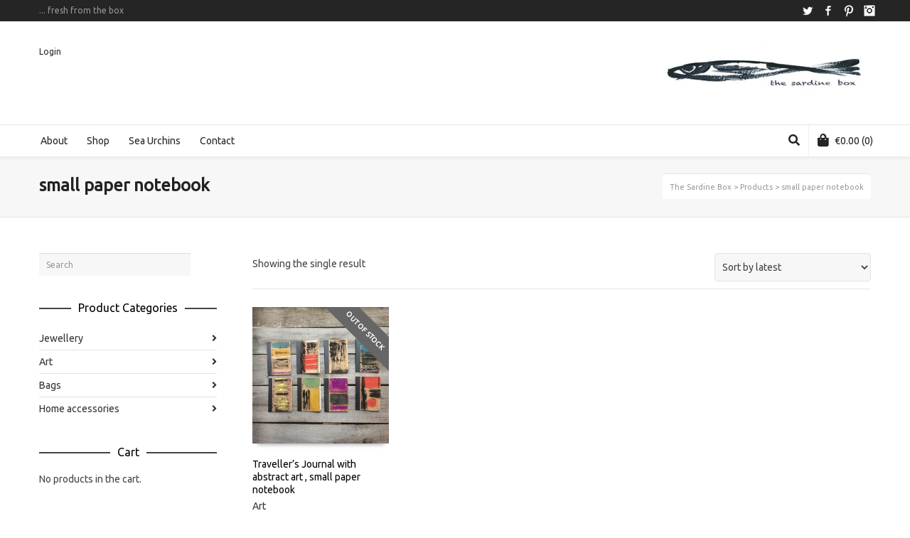

--- FILE ---
content_type: text/html; charset=UTF-8
request_url: https://thesardinebox.com/product-tag/small-paper-notebook/
body_size: 18005
content:
<!DOCTYPE html>

<!--// OPEN HTML //-->
<html lang="en-US">

	<!--// OPEN HEAD //-->
	<head>
				
				
		<!--// SITE META //-->
		<meta charset="UTF-8" />	
		<meta name="viewport" content="width=device-width, user-scalable=no, initial-scale=1, maximum-scale=1">		
		<!--// PINGBACK //-->
		<link rel="pingback" href="https://thesardinebox.com/lucas/xmlrpc.php" />
		
		<!--// WORDPRESS HEAD HOOK //-->
						<script>document.documentElement.className = document.documentElement.className + ' yes-js js_active js'</script>
				<title>small paper notebook &#8211; The Sardine Box</title>
    <script>
        writeCookie();
        function writeCookie()
        {
            the_cookie = document.cookie;
            if( the_cookie ){
                if( window.devicePixelRatio >= 2 ){
                    the_cookie = "pixel_ratio="+window.devicePixelRatio+";"+the_cookie;
                    document.cookie = the_cookie;
                }
            }
        }
    </script>
<meta name='robots' content='max-image-preview:large' />
<link rel='dns-prefetch' href='//fonts.googleapis.com' />
<link rel="alternate" type="application/rss+xml" title="The Sardine Box &raquo; Feed" href="https://thesardinebox.com/feed/" />
<link rel="alternate" type="application/rss+xml" title="The Sardine Box &raquo; Comments Feed" href="https://thesardinebox.com/comments/feed/" />
<link rel="alternate" type="application/rss+xml" title="The Sardine Box &raquo; small paper notebook Tag Feed" href="https://thesardinebox.com/product-tag/small-paper-notebook/feed/" />
<style id='wp-img-auto-sizes-contain-inline-css' type='text/css'>
img:is([sizes=auto i],[sizes^="auto," i]){contain-intrinsic-size:3000px 1500px}
/*# sourceURL=wp-img-auto-sizes-contain-inline-css */
</style>
<style id='wp-emoji-styles-inline-css' type='text/css'>

	img.wp-smiley, img.emoji {
		display: inline !important;
		border: none !important;
		box-shadow: none !important;
		height: 1em !important;
		width: 1em !important;
		margin: 0 0.07em !important;
		vertical-align: -0.1em !important;
		background: none !important;
		padding: 0 !important;
	}
/*# sourceURL=wp-emoji-styles-inline-css */
</style>
<link rel='stylesheet' id='wp-block-library-css' href='https://thesardinebox.com/lucas/wp-includes/css/dist/block-library/style.min.css?ver=6.9' type='text/css' media='all' />
<style id='global-styles-inline-css' type='text/css'>
:root{--wp--preset--aspect-ratio--square: 1;--wp--preset--aspect-ratio--4-3: 4/3;--wp--preset--aspect-ratio--3-4: 3/4;--wp--preset--aspect-ratio--3-2: 3/2;--wp--preset--aspect-ratio--2-3: 2/3;--wp--preset--aspect-ratio--16-9: 16/9;--wp--preset--aspect-ratio--9-16: 9/16;--wp--preset--color--black: #000000;--wp--preset--color--cyan-bluish-gray: #abb8c3;--wp--preset--color--white: #ffffff;--wp--preset--color--pale-pink: #f78da7;--wp--preset--color--vivid-red: #cf2e2e;--wp--preset--color--luminous-vivid-orange: #ff6900;--wp--preset--color--luminous-vivid-amber: #fcb900;--wp--preset--color--light-green-cyan: #7bdcb5;--wp--preset--color--vivid-green-cyan: #00d084;--wp--preset--color--pale-cyan-blue: #8ed1fc;--wp--preset--color--vivid-cyan-blue: #0693e3;--wp--preset--color--vivid-purple: #9b51e0;--wp--preset--gradient--vivid-cyan-blue-to-vivid-purple: linear-gradient(135deg,rgb(6,147,227) 0%,rgb(155,81,224) 100%);--wp--preset--gradient--light-green-cyan-to-vivid-green-cyan: linear-gradient(135deg,rgb(122,220,180) 0%,rgb(0,208,130) 100%);--wp--preset--gradient--luminous-vivid-amber-to-luminous-vivid-orange: linear-gradient(135deg,rgb(252,185,0) 0%,rgb(255,105,0) 100%);--wp--preset--gradient--luminous-vivid-orange-to-vivid-red: linear-gradient(135deg,rgb(255,105,0) 0%,rgb(207,46,46) 100%);--wp--preset--gradient--very-light-gray-to-cyan-bluish-gray: linear-gradient(135deg,rgb(238,238,238) 0%,rgb(169,184,195) 100%);--wp--preset--gradient--cool-to-warm-spectrum: linear-gradient(135deg,rgb(74,234,220) 0%,rgb(151,120,209) 20%,rgb(207,42,186) 40%,rgb(238,44,130) 60%,rgb(251,105,98) 80%,rgb(254,248,76) 100%);--wp--preset--gradient--blush-light-purple: linear-gradient(135deg,rgb(255,206,236) 0%,rgb(152,150,240) 100%);--wp--preset--gradient--blush-bordeaux: linear-gradient(135deg,rgb(254,205,165) 0%,rgb(254,45,45) 50%,rgb(107,0,62) 100%);--wp--preset--gradient--luminous-dusk: linear-gradient(135deg,rgb(255,203,112) 0%,rgb(199,81,192) 50%,rgb(65,88,208) 100%);--wp--preset--gradient--pale-ocean: linear-gradient(135deg,rgb(255,245,203) 0%,rgb(182,227,212) 50%,rgb(51,167,181) 100%);--wp--preset--gradient--electric-grass: linear-gradient(135deg,rgb(202,248,128) 0%,rgb(113,206,126) 100%);--wp--preset--gradient--midnight: linear-gradient(135deg,rgb(2,3,129) 0%,rgb(40,116,252) 100%);--wp--preset--font-size--small: 13px;--wp--preset--font-size--medium: 20px;--wp--preset--font-size--large: 36px;--wp--preset--font-size--x-large: 42px;--wp--preset--spacing--20: 0.44rem;--wp--preset--spacing--30: 0.67rem;--wp--preset--spacing--40: 1rem;--wp--preset--spacing--50: 1.5rem;--wp--preset--spacing--60: 2.25rem;--wp--preset--spacing--70: 3.38rem;--wp--preset--spacing--80: 5.06rem;--wp--preset--shadow--natural: 6px 6px 9px rgba(0, 0, 0, 0.2);--wp--preset--shadow--deep: 12px 12px 50px rgba(0, 0, 0, 0.4);--wp--preset--shadow--sharp: 6px 6px 0px rgba(0, 0, 0, 0.2);--wp--preset--shadow--outlined: 6px 6px 0px -3px rgb(255, 255, 255), 6px 6px rgb(0, 0, 0);--wp--preset--shadow--crisp: 6px 6px 0px rgb(0, 0, 0);}:where(.is-layout-flex){gap: 0.5em;}:where(.is-layout-grid){gap: 0.5em;}body .is-layout-flex{display: flex;}.is-layout-flex{flex-wrap: wrap;align-items: center;}.is-layout-flex > :is(*, div){margin: 0;}body .is-layout-grid{display: grid;}.is-layout-grid > :is(*, div){margin: 0;}:where(.wp-block-columns.is-layout-flex){gap: 2em;}:where(.wp-block-columns.is-layout-grid){gap: 2em;}:where(.wp-block-post-template.is-layout-flex){gap: 1.25em;}:where(.wp-block-post-template.is-layout-grid){gap: 1.25em;}.has-black-color{color: var(--wp--preset--color--black) !important;}.has-cyan-bluish-gray-color{color: var(--wp--preset--color--cyan-bluish-gray) !important;}.has-white-color{color: var(--wp--preset--color--white) !important;}.has-pale-pink-color{color: var(--wp--preset--color--pale-pink) !important;}.has-vivid-red-color{color: var(--wp--preset--color--vivid-red) !important;}.has-luminous-vivid-orange-color{color: var(--wp--preset--color--luminous-vivid-orange) !important;}.has-luminous-vivid-amber-color{color: var(--wp--preset--color--luminous-vivid-amber) !important;}.has-light-green-cyan-color{color: var(--wp--preset--color--light-green-cyan) !important;}.has-vivid-green-cyan-color{color: var(--wp--preset--color--vivid-green-cyan) !important;}.has-pale-cyan-blue-color{color: var(--wp--preset--color--pale-cyan-blue) !important;}.has-vivid-cyan-blue-color{color: var(--wp--preset--color--vivid-cyan-blue) !important;}.has-vivid-purple-color{color: var(--wp--preset--color--vivid-purple) !important;}.has-black-background-color{background-color: var(--wp--preset--color--black) !important;}.has-cyan-bluish-gray-background-color{background-color: var(--wp--preset--color--cyan-bluish-gray) !important;}.has-white-background-color{background-color: var(--wp--preset--color--white) !important;}.has-pale-pink-background-color{background-color: var(--wp--preset--color--pale-pink) !important;}.has-vivid-red-background-color{background-color: var(--wp--preset--color--vivid-red) !important;}.has-luminous-vivid-orange-background-color{background-color: var(--wp--preset--color--luminous-vivid-orange) !important;}.has-luminous-vivid-amber-background-color{background-color: var(--wp--preset--color--luminous-vivid-amber) !important;}.has-light-green-cyan-background-color{background-color: var(--wp--preset--color--light-green-cyan) !important;}.has-vivid-green-cyan-background-color{background-color: var(--wp--preset--color--vivid-green-cyan) !important;}.has-pale-cyan-blue-background-color{background-color: var(--wp--preset--color--pale-cyan-blue) !important;}.has-vivid-cyan-blue-background-color{background-color: var(--wp--preset--color--vivid-cyan-blue) !important;}.has-vivid-purple-background-color{background-color: var(--wp--preset--color--vivid-purple) !important;}.has-black-border-color{border-color: var(--wp--preset--color--black) !important;}.has-cyan-bluish-gray-border-color{border-color: var(--wp--preset--color--cyan-bluish-gray) !important;}.has-white-border-color{border-color: var(--wp--preset--color--white) !important;}.has-pale-pink-border-color{border-color: var(--wp--preset--color--pale-pink) !important;}.has-vivid-red-border-color{border-color: var(--wp--preset--color--vivid-red) !important;}.has-luminous-vivid-orange-border-color{border-color: var(--wp--preset--color--luminous-vivid-orange) !important;}.has-luminous-vivid-amber-border-color{border-color: var(--wp--preset--color--luminous-vivid-amber) !important;}.has-light-green-cyan-border-color{border-color: var(--wp--preset--color--light-green-cyan) !important;}.has-vivid-green-cyan-border-color{border-color: var(--wp--preset--color--vivid-green-cyan) !important;}.has-pale-cyan-blue-border-color{border-color: var(--wp--preset--color--pale-cyan-blue) !important;}.has-vivid-cyan-blue-border-color{border-color: var(--wp--preset--color--vivid-cyan-blue) !important;}.has-vivid-purple-border-color{border-color: var(--wp--preset--color--vivid-purple) !important;}.has-vivid-cyan-blue-to-vivid-purple-gradient-background{background: var(--wp--preset--gradient--vivid-cyan-blue-to-vivid-purple) !important;}.has-light-green-cyan-to-vivid-green-cyan-gradient-background{background: var(--wp--preset--gradient--light-green-cyan-to-vivid-green-cyan) !important;}.has-luminous-vivid-amber-to-luminous-vivid-orange-gradient-background{background: var(--wp--preset--gradient--luminous-vivid-amber-to-luminous-vivid-orange) !important;}.has-luminous-vivid-orange-to-vivid-red-gradient-background{background: var(--wp--preset--gradient--luminous-vivid-orange-to-vivid-red) !important;}.has-very-light-gray-to-cyan-bluish-gray-gradient-background{background: var(--wp--preset--gradient--very-light-gray-to-cyan-bluish-gray) !important;}.has-cool-to-warm-spectrum-gradient-background{background: var(--wp--preset--gradient--cool-to-warm-spectrum) !important;}.has-blush-light-purple-gradient-background{background: var(--wp--preset--gradient--blush-light-purple) !important;}.has-blush-bordeaux-gradient-background{background: var(--wp--preset--gradient--blush-bordeaux) !important;}.has-luminous-dusk-gradient-background{background: var(--wp--preset--gradient--luminous-dusk) !important;}.has-pale-ocean-gradient-background{background: var(--wp--preset--gradient--pale-ocean) !important;}.has-electric-grass-gradient-background{background: var(--wp--preset--gradient--electric-grass) !important;}.has-midnight-gradient-background{background: var(--wp--preset--gradient--midnight) !important;}.has-small-font-size{font-size: var(--wp--preset--font-size--small) !important;}.has-medium-font-size{font-size: var(--wp--preset--font-size--medium) !important;}.has-large-font-size{font-size: var(--wp--preset--font-size--large) !important;}.has-x-large-font-size{font-size: var(--wp--preset--font-size--x-large) !important;}
/*# sourceURL=global-styles-inline-css */
</style>

<style id='classic-theme-styles-inline-css' type='text/css'>
/*! This file is auto-generated */
.wp-block-button__link{color:#fff;background-color:#32373c;border-radius:9999px;box-shadow:none;text-decoration:none;padding:calc(.667em + 2px) calc(1.333em + 2px);font-size:1.125em}.wp-block-file__button{background:#32373c;color:#fff;text-decoration:none}
/*# sourceURL=/wp-includes/css/classic-themes.min.css */
</style>
<link rel='stylesheet' id='contact-form-7-css' href='https://thesardinebox.com/lucas/wp-content/plugins/contact-form-7/includes/css/styles.css?ver=5.6.3' type='text/css' media='all' />
<link rel='stylesheet' id='woocommerce-layout-css' href='https://thesardinebox.com/lucas/wp-content/plugins/woocommerce/assets/css/woocommerce-layout.css?ver=6.8.2' type='text/css' media='all' />
<link rel='stylesheet' id='woocommerce-smallscreen-css' href='https://thesardinebox.com/lucas/wp-content/plugins/woocommerce/assets/css/woocommerce-smallscreen.css?ver=6.8.2' type='text/css' media='only screen and (max-width: 768px)' />
<link rel='stylesheet' id='woocommerce-general-css' href='https://thesardinebox.com/lucas/wp-content/plugins/woocommerce/assets/css/woocommerce.css?ver=6.8.2' type='text/css' media='all' />
<style id='woocommerce-inline-inline-css' type='text/css'>
.woocommerce form .form-row .required { visibility: visible; }
/*# sourceURL=woocommerce-inline-inline-css */
</style>
<link rel='stylesheet' id='jquery-selectBox-css' href='https://thesardinebox.com/lucas/wp-content/plugins/yith-woocommerce-wishlist/assets/css/jquery.selectBox.css?ver=1.2.0' type='text/css' media='all' />
<link rel='stylesheet' id='yith-wcwl-font-awesome-css' href='https://thesardinebox.com/lucas/wp-content/plugins/yith-woocommerce-wishlist/assets/css/font-awesome.css?ver=4.7.0' type='text/css' media='all' />
<link rel='stylesheet' id='woocommerce_prettyPhoto_css-css' href='//thesardinebox.com/lucas/wp-content/plugins/woocommerce/assets/css/prettyPhoto.css?ver=3.1.6' type='text/css' media='all' />
<link rel='stylesheet' id='yith-wcwl-main-css' href='https://thesardinebox.com/lucas/wp-content/plugins/yith-woocommerce-wishlist/assets/css/style.css?ver=3.12.0' type='text/css' media='all' />
<link rel='stylesheet' id='neighborhood-google-fonts-css' href='https://fonts.googleapis.com/css?family=Ubuntu|Ubuntu|Ubuntu&#038;subset=latin' type='text/css' media='all' />
<link rel='stylesheet' id='bootstrap-css' href='https://thesardinebox.com/lucas/wp-content/themes/neighborhood/css/bootstrap.min.css' type='text/css' media='all' />
<link rel='stylesheet' id='font-awesome-v5-css' href='https://thesardinebox.com/lucas/wp-content/themes/neighborhood/css/font-awesome.min.css?ver=5.2.0' type='text/css' media='all' />
<link rel='stylesheet' id='font-awesome-v4shims-css' href='https://thesardinebox.com/lucas/wp-content/themes/neighborhood/css/v4-shims.min.css' type='text/css' media='all' />
<link rel='stylesheet' id='neighborhood-css' href='https://thesardinebox.com/lucas/wp-content/themes/neighborhood/style.css' type='text/css' media='all' />
<link rel='stylesheet' id='bootstrap-responsive-css' href='https://thesardinebox.com/lucas/wp-content/themes/neighborhood/css/bootstrap-responsive.min.css' type='text/css' media='all' />
<link rel='stylesheet' id='neighborhood-responsive-css' href='https://thesardinebox.com/lucas/wp-content/themes/neighborhood/css/responsive.css' type='text/css' media='screen' />
<link rel='stylesheet' id='jquery-lazyloadxt-spinner-css-css' href='//thesardinebox.com/lucas/wp-content/plugins/a3-lazy-load/assets/css/jquery.lazyloadxt.spinner.css?ver=6.9' type='text/css' media='all' />
<script type="text/javascript" src="https://thesardinebox.com/lucas/wp-includes/js/jquery/jquery.min.js?ver=3.7.1" id="jquery-core-js"></script>
<script type="text/javascript" src="https://thesardinebox.com/lucas/wp-includes/js/jquery/jquery-migrate.min.js?ver=3.4.1" id="jquery-migrate-js"></script>
<script type="text/javascript" src="https://thesardinebox.com/lucas/wp-content/plugins/revslider/public/assets/js/rbtools.min.js?ver=6.5.18" async id="tp-tools-js"></script>
<script type="text/javascript" src="https://thesardinebox.com/lucas/wp-content/plugins/revslider/public/assets/js/rs6.min.js?ver=6.5.31" async id="revmin-js"></script>
<link rel="https://api.w.org/" href="https://thesardinebox.com/wp-json/" /><link rel="alternate" title="JSON" type="application/json" href="https://thesardinebox.com/wp-json/wp/v2/product_tag/188" /><link rel="EditURI" type="application/rsd+xml" title="RSD" href="https://thesardinebox.com/lucas/xmlrpc.php?rsd" />
<meta name="generator" content="WordPress 6.9" />
<meta name="generator" content="WooCommerce 6.8.2" />
	<noscript><style>.woocommerce-product-gallery{ opacity: 1 !important; }</style></noscript>
				<script type="text/javascript">
			var ajaxurl = 'https://thesardinebox.com/lucas/wp-admin/admin-ajax.php';
			</script>
		<style type="text/css">
/*========== Web Font Styles ==========*/
body, h6, #sidebar .widget-heading h3, #header-search input, .header-items h3.phone-number, .related-wrap h4, #comments-list > h3, .item-heading h1, .sf-button, button, input[type="submit"], input[type="email"], input[type="reset"], input[type="button"], .spb_accordion_section h3, #header-login input, #mobile-navigation > div, .search-form input, input, button, select, textarea {font-family: "Lucida Sans", Palatino, Arial, Helvetica, Tahoma, sans-serif;}
h1, h2, h3, h4, h5, .custom-caption p, span.dropcap1, span.dropcap2, span.dropcap3, span.dropcap4, .spb_call_text, .impact-text, .testimonial-text, .header-advert {font-family: "Helvetica", Palatino, Arial, Helvetica, Tahoma, sans-serif;}
nav .menu li {font-family: "Helvetica", Palatino, Arial Helvetica, Tahoma, sans-serif;}
body, p, .masonry-items .blog-item .quote-excerpt, #commentform label, .contact-form label {font-size: 14px;line-height: 22px;}
h1, .spb_impact_text .spb_call_text, .impact-text {font-size: 24px;line-height: 34px;}
h2 {font-size: 20px;line-height: 30px;}
h3 {font-size: 18px;line-height: 24px;}
h4, .body-content.quote, #respond-wrap h3 {font-size: 16px;line-height: 20px;}
h5 {font-size: 14px;line-height: 18px;}
h6 {font-size: 12px;line-height: 16px;}
nav .menu li {font-size: 14px;}

/*========== Accent Styles ==========*/
::selection, ::-moz-selection {background-color: #07c1b6; color: #fff;}
span.highlighted, span.dropcap4, .loved-item:hover .loved-count, .flickr-widget li, .portfolio-grid li, .wpcf7 input.wpcf7-submit[type="submit"], .woocommerce-page nav.woocommerce-pagination ul li span.current, .woocommerce nav.woocommerce-pagination ul li span.current, figcaption .product-added, .woocommerce .wc-new-badge, .yith-wcwl-wishlistexistsbrowse a, .yith-wcwl-wishlistaddedbrowse a, .woocommerce .widget_layered_nav ul li.chosen > *, .woocommerce .widget_layered_nav_filters ul li a {background-color: #07c1b6!important; color: #ffffff;}
.sf-button.accent {background-color: #07c1b6!important;}
a:hover, #sidebar a:hover, .pagination-wrap a:hover, .carousel-nav a:hover, .portfolio-pagination div:hover > i, #footer a:hover, #copyright a, .beam-me-up a:hover span, .portfolio-item .portfolio-item-permalink, .read-more-link, .blog-item .read-more, .blog-item-details a, .author-link, .comment-meta .edit-link a, .comment-meta .comment-reply a, #reply-title small a, ul.member-contact, ul.member-contact li a, #respond .form-submit input:hover, span.dropcap2, .spb_divider.go_to_top a, love-it-wrapper:hover .love-it, .love-it-wrapper:hover span, .love-it-wrapper .loved, .comments-likes a:hover i, .comments-likes .love-it-wrapper:hover a i, .comments-likes a:hover span, .love-it-wrapper:hover a i, .item-link:hover, #header-translation p a, #swift-slider .flex-caption-large h1 a:hover, .wooslider .slide-title a:hover, .caption-details-inner .details span > a, .caption-details-inner .chart span, .caption-details-inner .chart i, #swift-slider .flex-caption-large .chart i, #breadcrumbs a:hover, .ui-widget-content a:hover, .woocommerce form.cart button.single_add_to_cart_button:hover, .yith-wcwl-add-button a:hover, #product-img-slider li a.zoom:hover, .woocommerce .star-rating span, .mobile-search-link.active, .woocommerce div.product form.cart .button.add_to_cart_button {color: #07c1b6;}
.carousel-wrap > a:hover, .ajax-search-results .all-results:hover, .search-result h5 a:hover {color: #07c1b6!important;}
.comments-likes a:hover span, .comments-likes a:hover i {color: #07c1b6!important;}
.read-more i:before, .read-more em:before {color: #07c1b6;}
.bypostauthor .comment-wrap .comment-avatar,.search-form input:focus,.wpcf7 input[type="text"]:focus,.wpcf7 textarea:focus {border-color: #07c1b6!important;}
nav .menu ul li:first-child:after,.navigation a:hover > .nav-text {border-bottom-color: #07c1b6;}
nav .menu ul ul li:first-child:after {border-right-color: #07c1b6;}
.spb_impact_text .spb_button span {color: #fff;}
article.type-post #respond .form-submit input#submit {background-color: #2e2e36;}
.woocommerce .free-badge {background-color: #2e2e36; color: #ffffff;}

/*========== Main Styles ==========*/
body {color: #444444;}
.pagination-wrap a, .search-pagination a {color: #444444;}
body {background-size: auto;}
#main-container, .tm-toggle-button-wrap a {background-color: #ffffff;}
a, .ui-widget-content a {color: #333333;}
.pagination-wrap li span.current, .pagination-wrap li a:hover {color: #ffffff;background: #07c1b6;border-color: #07c1b6;}
.pagination-wrap li a, .pagination-wrap li span.expand {color: #444444;border-color: #e4e4e4;}
.pagination-wrap li a, .pagination-wrap li span {background-color: #ffffff;}
input[type="text"], input[type="password"], input[type="email"], textarea, select {border-color: #e4e4e4;background: #f7f7f7;}
textarea:focus, input:focus {border-color: #999!important;}
.modal-header {background: #f7f7f7;}

/*========== Header Styles ==========*/
#logo > a.logo-link {height: 95px;width: auto;}#header-section.header-1 #header {padding: 35px 0;}#header-section.header-4 #header nav#main-navigation ul.menu > li, #header-section.header-5 #header nav#main-navigation ul.menu > li, #header-section.header-4 .header-right nav ul.menu > li, #header-section.header-5 .header-left nav ul.menu > li {line-height: 165px;}#header-section.header-4 #logo > a.logo-link, #header-section.header-5 #logo > a.logo-link {height: 165px;}.sf-super-search {background-color: #2e2e36;}.sf-super-search .search-options .ss-dropdown > span, .sf-super-search .search-options input {color: #07c1b6; border-bottom-color: #07c1b6;}.sf-super-search .search-options .ss-dropdown ul li .fa-check {color: #07c1b6;}.sf-super-search-go:hover, .sf-super-search-close:hover { background-color: #07c1b6; border-color: #07c1b6; color: #ffffff;}#top-bar {background: #252525; color: #999999;}
#top-bar .tb-welcome {border-color: #444444;}
#top-bar a {color: #ffffff;}
#top-bar .menu li {border-left-color: #444444; border-right-color: #444444;}
#top-bar .menu > li > a, #top-bar .menu > li.parent:after {color: #ffffff;}
#top-bar .menu > li > a:hover, #top-bar a:hover {color: #07c1b6;}
#top-bar .show-menu {background-color: #444444;color: #2e2e36;}
.header-languages .current-language {background: #1bbeb4; color: #ffffff;}
#header-section:before, #mini-header {background-color: #ffffff;background: -webkit-gradient(linear, 0% 0%, 0% 100%, from(#ffffff), to(#ffffff));background: -webkit-linear-gradient(top, #ffffff, #ffffff);background: -moz-linear-gradient(top, #ffffff, #ffffff);background: -ms-linear-gradient(top, #ffffff, #ffffff);background: -o-linear-gradient(top, #ffffff, #ffffff);}
#logo img {height: 95px;}
#header-section:before {opacity: 1;}
#header-section .header-menu .menu li, #mini-header .header-right nav .menu li {border-left-color: #e4e4e4;}
#header-section > #main-nav {border-top-color: #e4e4e4;}
.page-content {border-bottom-color: #e4e4e4;}

/*========== Navigation Styles ==========*/
#nav-pointer {background-color: #07c1b6;}
.show-menu {background-color: #2e2e36;color: #ffffff;}
nav .menu > li:before {background: #07c1b6;}
nav .menu .sub-menu .parent > a:after {border-left-color: #07c1b6;}
nav .menu ul.sub-menu {background-color: #FFFFFF;}
nav .menu ul.sub-menu li {border-bottom-color: #f0f0f0;border-bottom-style: solid;}
li.menu-item.sf-mega-menu > ul.sub-menu > li {border-color: #f0f0f0;border-style: solid;}
nav .menu > li a, #menubar-controls a {color: #252525;}
nav .menu > li:hover > a {color: #07c1b6;}
nav .menu ul.sub-menu li > a, #top-bar nav .menu ul li > a {color: #666666;}
nav .menu ul.sub-menu li:hover > a {color: #ffffff!important; background: #1bbeb4;}
nav .menu li.parent > a:after, nav .menu li.parent > a:after:hover {color: #aaa;}
nav .menu li.current-menu-ancestor > a, nav .menu li.current-menu-item > a {color: #222222;}
nav .menu ul li.current-menu-ancestor > a, nav .menu ul li.current-menu-item > a {color: #ffffff; background: #1bbeb4;}
#main-nav .header-right ul.menu > li, .wishlist-item, .header-right .menu-search, .header-left .menu-search {border-left-color: #f0f0f0;}
#nav-search, #mini-search {background: #252525;}
#nav-search a, #mini-search a {color: #999999;}
.bag-header, .bag-product, .bag-empty, .wishlist-empty {border-color: #f0f0f0;}
.bag-buttons a {background-color: #f0f0f0; color: #252525;}
.bag-buttons a.checkout-button, .bag-buttons a.create-account-button, .woocommerce input.button.alt, .woocommerce .alt-button, .woocommerce button.button.alt, .woocommerce .button.checkout-button {background: #2e2e36; color: #ffffff;}
.bag-buttons a:hover, .woocommerce .button.update-cart-button:hover {background: #07c1b6; color: #ffffff;}
.bag-buttons a.checkout-button:hover, .woocommerce input.button.alt:hover, .woocommerce .alt-button:hover, .woocommerce button.button.alt:hover, .woocommerce .button.checkout-button:hover {background: #07c1b6; color: #ffffff;}
nav.std-menu ul.menu > li.parent > a:after {border-bottom-color: #07c1b6;}

/*========== Page Heading Styles ==========*/
#promo-bar {background-color: #ef3f32;}
#promo-bar * {color: #ffffff;}

/*========== Page Heading Styles ==========*/
.page-heading {background-color: #f7f7f7;border-bottom-color: #e4e4e4;}
.page-heading h1, .page-heading h3 {color: #222222;}
#breadcrumbs {background: #ffffff;}
#breadcrumbs {color: #999999;}
#breadcrumbs a, #breadcrumb i {color: #999999;}

/*========== Body Styles ==========*/
body, input[type="text"], input[type="password"], input[type="email"], textarea, select {color: #444444;}
h1, h1 a {color: #000000;}
h2, h2 a {color: #000000;}
h3, h3 a {color: #000000;}
h4, h4 a, .carousel-wrap > a {color: #000000;}
h5, h5 a {color: #000000;}
h6, h6 a {color: #000000;}
.spb_impact_text .spb_call_text, .impact-text {color: #000000;}
.read-more i, .read-more em {color: transparent;}

/*========== Content Styles ==========*/
.pb-border-bottom, .pb-border-top {border-color: #e4e4e4;}
#swift-slider ul.slides {background: #2e2e36;}
#swift-slider .flex-caption .flex-caption-headline {background: #ffffff;}
#swift-slider .flex-caption .flex-caption-details .caption-details-inner {background: #ffffff; border-bottom: #e4e4e4}
#swift-slider .flex-caption-large, #swift-slider .flex-caption-large h1 a {color: #ffffff;}
#swift-slider .flex-caption h4 i {line-height: 20px;}
#swift-slider .flex-caption-large .comment-chart i {color: #ffffff;}
#swift-slider .flex-caption-large .loveit-chart span {color: #07c1b6;}
#swift-slider .flex-caption-large a {color: #07c1b6;}
#swift-slider .flex-caption .comment-chart i, #swift-slider .flex-caption .comment-chart span {color: #2e2e36;}
figure .overlay {background-color: #07c1b6;color: #fff;}
.overlay .thumb-info h4 {color: #fff;}
figure:hover .overlay {box-shadow: inset 0 0 0 500px #07c1b6;}
h4.spb_heading span, h4.lined-heading span {background: #ffffff}
.spb_parallax_asset h4.spb_heading {border-bottom-color: #000000}
.carousel-wrap a.carousel-prev, .carousel-wrap a.carousel-next {background: #2e2e36; color: #ffffff!important;}
.carousel-wrap a.carousel-prev:hover, .carousel-wrap a.carousel-next:hover {color: #07c1b6!important;}

/*========== Sidebar Styles ==========*/
.sidebar .widget-heading h4 {color: #000000;}
.sidebar .widget-heading h4 span {background: #ffffff;}
.widget ul li {border-color: #e4e4e4;}
.widget_search form input {background: #f7f7f7;}
.widget .wp-tag-cloud li a {border-color: #e4e4e4;}
.widget .tagcloud a:hover, .widget ul.wp-tag-cloud li:hover > a {background: #07c1b6; color: #ffffff;}
.loved-item .loved-count {color: #ffffff;background: #2e2e36;}
.subscribers-list li > a.social-circle {color: #ffffff;background: #2e2e36;}
.subscribers-list li:hover > a.social-circle {color: #fbfbfb;background: #07c1b6;}
.sidebar .widget_categories ul > li a, .sidebar .widget_archive ul > li a, .sidebar .widget_nav_menu ul > li a, .sidebar .widget_meta ul > li a, .sidebar .widget_recent_entries ul > li, .widget_product_categories ul > li a, .widget_layered_nav ul > li a {color: #333333;}
.sidebar .widget_categories ul > li a:hover, .sidebar .widget_archive ul > li a:hover, .sidebar .widget_nav_menu ul > li a:hover, .widget_nav_menu ul > li.current-menu-item a, .sidebar .widget_meta ul > li a:hover, .sidebar .widget_recent_entries ul > li a:hover, .widget_product_categories ul > li a:hover, .widget_layered_nav ul > li a:hover {color: #07c1b6;}
#calendar_wrap caption {border-bottom-color: #2e2e36;}
.sidebar .widget_calendar tbody tr > td a {color: #ffffff;background-color: #2e2e36;}
.sidebar .widget_calendar tbody tr > td a:hover {background-color: #07c1b6;}
.sidebar .widget_calendar tfoot a {color: #2e2e36;}
.sidebar .widget_calendar tfoot a:hover {color: #07c1b6;}
.widget_calendar #calendar_wrap, .widget_calendar th, .widget_calendar tbody tr > td, .widget_calendar tbody tr > td.pad {border-color: #e4e4e4;}
.widget_neighborhood_infocus_widget .infocus-item h5 a {color: #2e2e36;}
.widget_neighborhood_infocus_widget .infocus-item h5 a:hover {color: #07c1b6;}
.sidebar .widget hr {border-color: #e4e4e4;}

/*========== Portfolio Styles ==========*/
.filter-wrap .select:after {background: #ffffff;}
.filter-wrap ul li a {color: #444444; background: #f7f7f7;}
.filter-wrap ul li a:hover {color: #07c1b6;}
.filter-wrap ul li.selected a {color: #ffffff;background: #07c1b6;}
.portfolio-item {border-bottom-color: #e4e4e4;}
.masonry-items .portfolio-item-details {border-color: #e4e4e4;background: #f7f7f7;}
.spb_portfolio_carousel_widget .portfolio-item {background: #ffffff;}
.spb_portfolio_carousel_widget .portfolio-item h4.portfolio-item-title a > i {line-height: 20px;}
.masonry-items .blog-item .blog-details-wrap:before {background-color: #f7f7f7;}
.masonry-items .portfolio-item figure {border-color: #e4e4e4;}
.portfolio-details-wrap span span {color: #666;}
.share-links > a:hover {color: #07c1b6;}

/*========== Blog Styles ==========*/
.blog-aux-options li a, .blog-aux-options li form input {background: #f7f7f7;}
.blog-aux-options li.selected a {background: #07c1b6;color: #ffffff;}
.blog-filter-wrap .aux-list li:hover {border-bottom-color: transparent;}
.blog-filter-wrap .aux-list li:hover a {color: #ffffff;background: #07c1b6;}
.blog-item {border-color: #e4e4e4;}
.standard-post-details .standard-post-author {border-color: #e4e4e4;}
.masonry-items .blog-item {background: #f7f7f7;}
.mini-items .blog-item-details, .author-info-wrap, .related-wrap, .tags-link-wrap, .comment .comment-wrap, .share-links, .single-portfolio .share-links, .single .pagination-wrap {border-color: #e4e4e4;}
.related-wrap h4, #comments-list h4, #respond-wrap h3 {border-bottom-color: #000000;}
.related-item figure {background-color: #2e2e36;}
.search-item-img .img-holder {background: #f7f7f7;border-color:#e4e4e4;}.required {color: #ee3c59;}
article.type-post #respond .form-submit input#submit {color: #fff;}
.comments-likes a i, .comments-likes a span, .comments-likes .love-it-wrapper a i {color: #444444;}
#respond .form-submit input:hover {color: #fff!important;}
.recent-post {background: #ffffff;}
.recent-post .post-item-details {border-top-color: #e4e4e4;color: #e4e4e4;}
.post-item-details span, .post-item-details a, .post-item-details .comments-likes a i, .post-item-details .comments-likes a span {color: #999;}

/*========== Shortcode Styles ==========*/
.sf-button.accent {color: #fff;}
a.sf-button:hover, #footer a.sf-button:hover {background-image: none;color: #fff!important;}
a.sf-button.green:hover, a.sf-button.lightgrey:hover, a.sf-button.limegreen:hover {color: #111!important;}
a.sf-button.white:hover {color: #07c1b6!important;}
.wpcf7 input.wpcf7-submit[type="submit"] {color: #fff;}
.sf-icon {color: #07c1b6;}
.sf-icon-cont {background-color: #B4E5F8;}
span.dropcap3 {background: #000;color: #fff;}
span.dropcap4 {color: #fff;}
.spb_divider, .spb_divider.go_to_top_icon1, .spb_divider.go_to_top_icon2, .testimonials > li, .jobs > li, .spb_impact_text, .tm-toggle-button-wrap, .tm-toggle-button-wrap a, .portfolio-details-wrap, .spb_divider.go_to_top a {border-color: #e4e4e4;}
.spb_divider.go_to_top_icon1 a, .spb_divider.go_to_top_icon2 a {background: #ffffff;}
.spb_tabs .ui-tabs .ui-tabs-panel, .spb_content_element .ui-tabs .ui-tabs-nav, .ui-tabs .ui-tabs-nav li {border-color: #e4e4e4;}
.spb_accordion_section, .spb_tabs .ui-tabs .ui-tabs-panel, .spb_accordion .spb_accordion_section, .spb_accordion_section .ui-accordion-content, .spb_accordion .spb_accordion_section > h3.ui-state-active a, .ui-tabs .ui-tabs-nav li.ui-tabs-active a {background: #ffffff!important;}
.spb_tabs .nav-tabs li a {border-color: #e4e4e4;}
.spb_tabs .nav-tabs li.active a {border-bottom-color: transparent;}
.spb_tour .ui-tabs .ui-tabs-nav li a {border-color: #e4e4e4;}
.spb_tour.span3 .ui-tabs .ui-tabs-nav li {border-color: #e4e4e4!important;}
.ui-accordion h3.ui-accordion-header .ui-icon {color: #444444;}
.ui-accordion h3.ui-accordion-header.ui-state-active .ui-icon, .ui-accordion h3.ui-accordion-header.ui-state-active:hover .ui-icon {color: #07c1b6;}
blockquote.pullquote {border-color: #e4e4e4;}
.borderframe img {border-color: #eeeeee;}
.labelled-pricing-table .column-highlight {background-color: #fff;}
.labelled-pricing-table .pricing-table-label-row, .labelled-pricing-table .pricing-table-row {background: #eeeeee;}
.labelled-pricing-table .alt-row {background: #f7f7f7;}
.labelled-pricing-table .pricing-table-price {background: #999999;}
.labelled-pricing-table .pricing-table-package {background: #bbbbbb;}
.labelled-pricing-table .lpt-button-wrap {background: #e4e4e4;}
.labelled-pricing-table .lpt-button-wrap a.accent {background: #222!important;}
.labelled-pricing-table .column-highlight .lpt-button-wrap {background: transparent!important;}
.labelled-pricing-table .column-highlight .lpt-button-wrap a.accent {background: #07c1b6!important;}
.column-highlight .pricing-table-price {color: #fff;background: #00AEEF;border-bottom-color: #00AEEF;}
.column-highlight .pricing-table-package {background: #B4E5F8;}
.column-highlight .pricing-table-details {background: #E1F3FA;}
.spb_box_text.coloured .box-content-wrap {background: #fb3c2d;color: #fff;}
.spb_box_text.whitestroke .box-content-wrap {background-color: #fff;border-color: #e4e4e4;}
.client-item figure {border-color: #e4e4e4;}
.client-item figure:hover {border-color: #333;}
ul.member-contact li a:hover {color: #333;}
.testimonials.carousel-items li {border-color: #e4e4e4;}
.testimonials.carousel-items li:after {border-left-color: #e4e4e4;border-top-color: #e4e4e4;}
.team-member .team-member-bio {border-bottom-color: #e4e4e4;}
.horizontal-break {background-color: #e4e4e4;}
.progress .bar {background-color: #07c1b6;}
.progress.standard .bar {background: #07c1b6;}

/*========== Footer Styles ==========*/
#footer {background: #252525;}
#footer, #footer p {color: #2d2f36;}
#footer h4 {color: #2d2f36;}
#footer h4:before {border-color: #333333;}
#footer h4 span {background: #252525;}
#footer a {color: #2d2f36;}
#footer .widget ul li, #footer .widget_categories ul, #footer .widget_archive ul, #footer .widget_nav_menu ul, #footer .widget_recent_comments ul, #footer .widget_meta ul, #footer .widget_recent_entries ul, #footer .widget_product_categories ul {border-color: #333333;}
#copyright {background-color: #000000;border-top-color: #333333;}
#copyright p {color: #666666;}
#copyright a {color: #222222;}
#copyright a:hover {color: #07c1b6;}
#footer .widget_calendar #calendar_wrap, #footer .widget_calendar th, #footer .widget_calendar tbody tr > td, #footer .widget_calendar tbody tr > td.pad {border-color: #333333;}
.widget input[type="email"] {background: #f7f7f7; color: #999}
#footer .widget hr {border-color: #333333;}

/*========== WooCommerce Styles ==========*/
.woocommerce nav.woocommerce-pagination, .woocommerce #content nav.woocommerce-pagination, .woocommerce-page nav.woocommerce-pagination, .woocommerce-page #content nav.woocommerce-pagination, .modal-body .comment-form-rating, .woocommerce form .form-row input.input-text, ul.checkout-process, #billing .proceed, ul.my-account-nav > li, .woocommerce #payment, .woocommerce-checkout p.thank-you, .woocommerce .order_details, .woocommerce-page .order_details, .review-order-wrap { border-color: #e4e4e4 ;}
.woocommerce-account p.myaccount_address, .woocommerce-account .page-content h2, p.no-items, #payment_heading {border-bottom-color: #e4e4e4;}
.woocommerce-MyAccount-navigation li {border-color: #e4e4e4;}.woocommerce-MyAccount-navigation li.is-active a, .woocommerce-MyAccount-navigation li a:hover {color: #444444;}.woocommerce .products ul, .woocommerce ul.products, .woocommerce-page .products ul, .woocommerce-page ul.products, p.no-items {border-top-color: #e4e4e4;}
.woocommerce-ordering .woo-select, .variations_form .woo-select, .add_review a, .woocommerce .quantity, .woocommerce-page .quantity, .woocommerce .coupon input.apply-coupon, .woocommerce table.shop_table tr td.product-remove .remove, .woocommerce .button.update-cart-button, .shipping-calculator-form .woo-select, .woocommerce .shipping-calc-wrap button[name="calc_shipping"], .woocommerce #billing_country_field .woo-select, .woocommerce #shipping_country_field .woo-select, .woocommerce #review_form #respond .form-submit input, .woocommerce form .form-row input.input-text, .woocommerce table.my_account_orders .order-actions .button, .woocommerce #payment div.payment_box, .woocommerce .widget_price_filter .price_slider_amount .button, .woocommerce.widget .buttons a, .woocommerce input[name="apply_coupon"], .woocommerce .cart input[name="update_cart"], .woocommerce-cart .wc-proceed-to-checkout a.checkout-button {background: #f7f7f7; color: #2e2e36}
.woocommerce-page nav.woocommerce-pagination ul li span.current, .woocommerce nav.woocommerce-pagination ul li span.current { color: #ffffff;}
li.product figcaption a.product-added {color: #ffffff;}
.woocommerce ul.products li.product figure figcaption .shop-actions > a, .woocommerce ul.products li.product figure figcaption .shop-actions > a.product-added:hover {color: #ffffff;}
.woocommerce ul.products li.product figure figcaption .shop-actions > a:hover, ul.social-icons li a:hover {color: #07c1b6;}
.woocommerce ul.products li.product figure figcaption, .yith-wcwl-add-to-wishlist, .yith-wcwl-add-button a, .woocommerce #account_details .login form p.form-row input[type="submit"], .my-account-login-wrap .login-wrap form.login p.form-row input[type="submit"], .woocommerce .my-account-login-wrap form input[type="submit"], .lost_reset_password p.form-row input[type="submit"], .track_order p.form-row input[type="submit"], .change_password_form p input[type="submit"], .woocommerce .wishlist_table tr td.product-add-to-cart a, .woocommerce input.button[name="save_address"], .woocommerce .woocommerce-message a.button, ul.products li.product a.quick-view-button, #login-form .modal-body form.login p.form-row input[type="submit"], .woocommerce input[name="save_account_details"], .login p.form-row input[type="submit"], #jckqv .cart .single_add_to_cart_button, #jckqv .cart .add_to_cart_button { background: #2e2e36; color: #ffffff ;}
.woocommerce form.cart button.single_add_to_cart_button, .woocommerce p.cart a.single_add_to_cart_button, ul.products li.product a.quick-view-button, .woocommerce div.product form.cart .button.add_to_cart_button { background: #2e2e36!important; color: #ffffff ;}
.woocommerce p.cart a.single_add_to_cart_button:hover {background: #2e2e36; color: #07c1b6 ;}
.woocommerce table.shop_table tr td.product-remove .remove:hover, .woocommerce .coupon input.apply-coupon:hover, .woocommerce .shipping-calc-wrap button[name="calc_shipping"]:hover, .woocommerce .quantity .plus:hover, .woocommerce .quantity .minus:hover, .add_review a:hover, .woocommerce #review_form #respond .form-submit input:hover, .lost_reset_password p.form-row input[type="submit"]:hover, .track_order p.form-row input[type="submit"]:hover, .change_password_form p input[type="submit"]:hover, .woocommerce table.my_account_orders .order-actions .button:hover, .woocommerce .widget_price_filter .price_slider_amount .button:hover, .woocommerce.widget .buttons a:hover, .woocommerce .wishlist_table tr td.product-add-to-cart a:hover, .woocommerce input.button[name="save_address"]:hover, #login-form .modal-body form.login p.form-row input[type="submit"]:hover, .woocommerce input[name="save_account_details"]:hover, .woocommerce input[name="apply_coupon"]:hover, .woocommerce .cart input[name="update_cart"]:hover, .login p.form-row input[type="submit"]:hover, #jckqv .cart .single_add_to_cart_button:hover, #jckqv .cart .add_to_cart_button:hover, .woocommerce-cart .wc-proceed-to-checkout a.checkout-button:hover {background: #07c1b6; color: #ffffff;}
.woocommerce #account_details .login, .woocommerce #account_details .login h4.lined-heading span, .my-account-login-wrap .login-wrap, .my-account-login-wrap .login-wrap h4.lined-heading span, .woocommerce div.product form.cart table div.quantity {background: #f7f7f7;}
.woocommerce .help-bar ul li a:hover, .woocommerce .continue-shopping:hover, .woocommerce .address .edit-address:hover, .my_account_orders td.order-number a:hover, .product_meta a.inline:hover { border-bottom-color: #07c1b6;}
.woocommerce .order-info, .woocommerce .order-info mark {background: #07c1b6; color: #ffffff;}
.woocommerce #payment div.payment_box:after {border-bottom-color: #f7f7f7;}
.woocommerce .widget_price_filter .price_slider_wrapper .ui-widget-content {background: #e4e4e4;}
.woocommerce .widget_price_filter .ui-slider-horizontal .ui-slider-range {background: #f7f7f7;}
.yith-wcwl-wishlistexistsbrowse a:hover, .yith-wcwl-wishlistaddedbrowse a:hover {color: #ffffff;}
.woocommerce ul.products li.product .price, .woocommerce div.product p.price {color: #444444;}

/*========== Asset Background Styles ==========*/
.asset-bg {border-color: #e4e4e4;}
.asset-bg.alt-one {background-color: #FFFFFF;}
.asset-bg.alt-one, .asset-bg.alt-one h1, .asset-bg.alt-one h2, .asset-bg.alt-one h3, .asset-bg.alt-one h3, .asset-bg.alt-one h4, .asset-bg.alt-one h5, .asset-bg.alt-one h6, .alt-one .carousel-wrap > a {color: #222222;}
.alt-one.full-width-text:after {border-top-color:#FFFFFF;}
.alt-one h4.spb_text_heading {border-bottom-color:#222222;}
.alt-one h4.spb_heading:before {border-top-color:#222222;}
.asset-bg.alt-two {background-color: #FFFFFF;}
.asset-bg.alt-two, .asset-bg.alt-two h1, .asset-bg.alt-two h2, .asset-bg.alt-two h3, .asset-bg.alt-two h3, .asset-bg.alt-two h4, .asset-bg.alt-two h5, .asset-bg.alt-two h6, .alt-two .carousel-wrap > a {color: #222222;}
.alt-two.full-width-text:after {border-top-color:#FFFFFF;}
.alt-two h4.spb_text_heading {border-bottom-color:#222222;}
.alt-two h4.spb_heading:before {border-top-color:#222222;}
.asset-bg.alt-three {background-color: #FFFFFF;}
.asset-bg.alt-three, .asset-bg.alt-three h1, .asset-bg.alt-three h2, .asset-bg.alt-three h3, .asset-bg.alt-three h3, .asset-bg.alt-three h4, .asset-bg.alt-three h5, .asset-bg.alt-three h6, .alt-three .carousel-wrap > a {color: #222222;}
.alt-three.full-width-text:after {border-top-color:#FFFFFF;}
.alt-three h4.spb_text_heading {border-bottom-color:#222222;}
.alt-three h4.spb_heading:before {border-top-color:#222222;}
.asset-bg.alt-four {background-color: #FFFFFF;}
.asset-bg.alt-four, .asset-bg.alt-four h1, .asset-bg.alt-four h2, .asset-bg.alt-four h3, .asset-bg.alt-four h3, .asset-bg.alt-four h4, .asset-bg.alt-four h5, .asset-bg.alt-four h6, .alt-four .carousel-wrap > a {color: #222222;}
.alt-four.full-width-text:after {border-top-color:#FFFFFF;}
.alt-four h4.spb_text_heading {border-bottom-color:#222222;}
.alt-four h4.spb_heading:before {border-top-color:#222222;}
.asset-bg.alt-five {background-color: #FFFFFF;}
.asset-bg.alt-five, .asset-bg.alt-five h1, .asset-bg.alt-five h2, .asset-bg.alt-five h3, .asset-bg.alt-five h3, .asset-bg.alt-five h4, .asset-bg.alt-five h5, .asset-bg.alt-five h6, .alt-five .carousel-wrap > a {color: #222222;}
.alt-five.full-width-text:after {border-top-color:#FFFFFF;}
.alt-five h4.spb_text_heading {border-bottom-color:#222222;}
.alt-five h4.spb_heading:before {border-top-color:#222222;}
.asset-bg.alt-six {background-color: #FFFFFF;}
.asset-bg.alt-six, .asset-bg.alt-six h1, .asset-bg.alt-six h2, .asset-bg.alt-six h3, .asset-bg.alt-six h3, .asset-bg.alt-six h4, .asset-bg.alt-six h5, .asset-bg.alt-six h6, .alt-six .carousel-wrap > a {color: #222222;}
.alt-six.full-width-text:after {border-top-color:#FFFFFF;}
.alt-six h4.spb_text_heading {border-bottom-color:#222222;}
.alt-six h4.spb_heading:before {border-top-color:#222222;}
.asset-bg.alt-seven {background-color: #FFFFFF;}
.asset-bg.alt-seven, .asset-bg.alt-seven h1, .asset-bg.alt-seven h2, .asset-bg.alt-seven h3, .asset-bg.alt-seven h3, .asset-bg.alt-seven h4, .asset-bg.alt-seven h5, .asset-bg.alt-seven h6, .alt-seven .carousel-wrap > a {color: #222222;}
.alt-seven.full-width-text:after {border-top-color:#FFFFFF;}
.alt-seven h4.spb_text_heading {border-bottom-color:#222222;}
.alt-seven h4.spb_heading:before {border-top-color:#222222;}
.asset-bg.alt-eight {background-color: #FFFFFF;}
.asset-bg.alt-eight, .asset-bg.alt-eight h1, .asset-bg.alt-eight h2, .asset-bg.alt-eight h3, .asset-bg.alt-eight h3, .asset-bg.alt-eight h4, .asset-bg.alt-eight h5, .asset-bg.alt-eight h6, .alt-eight .carousel-wrap > a {color: #222222;}
.alt-eight.full-width-text:after {border-top-color:#FFFFFF;}
.alt-eight h4.spb_text_heading {border-bottom-color:#222222;}
.alt-eight h4.spb_heading:before {border-top-color:#222222;}
.asset-bg.alt-nine {background-color: #FFFFFF;}
.asset-bg.alt-nine, .asset-bg.alt-nine h1, .asset-bg.alt-nine h2, .asset-bg.alt-nine h3, .asset-bg.alt-nine h3, .asset-bg.alt-nine h4, .asset-bg.alt-nine h5, .asset-bg.alt-nine h6, .alt-nine .carousel-wrap > a {color: #222222;}
.alt-nine.full-width-text:after {border-top-color:#FFFFFF;}
.alt-nine h4.spb_text_heading {border-bottom-color:#222222;}
.alt-nine h4.spb_heading:before {border-top-color:#222222;}
.asset-bg.alt-ten {background-color: #FFFFFF;}
.asset-bg.alt-ten, .asset-bg.alt-ten h1, .asset-bg.alt-ten h2, .asset-bg.alt-ten h3, .asset-bg.alt-ten h3, .asset-bg.alt-ten h4, .asset-bg.alt-ten h5, .asset-bg.alt-ten h6, .alt-ten .carousel-wrap > a {color: #222222;}
.alt-ten.full-width-text:after {border-top-color:#FFFFFF;}
.alt-ten h4.spb_text_heading {border-bottom-color:#222222;}
.alt-ten h4.spb_heading:before {border-top-color:#222222;}

/*========== Custom Font Styles ==========*/
body, h6, #sidebar .widget-heading h3, #header-search input, .header-items h3.phone-number, .related-wrap h4, #comments-list > h4, .item-heading h1, .sf-button, button, input[type="submit"], input[type="reset"], input[type="button"], input[type="email"], .spb_accordion_section h3, #header-login input, #mobile-navigation > div, .search-form input, input, button, select, textarea {font-family: "Ubuntu", sans-serif;font-weight: ;}
h1, h2, h3, h4, h5, .heading-font, .custom-caption p, span.dropcap1, span.dropcap2, span.dropcap3, span.dropcap4, .spb_call_text, .impact-text, .testimonial-text, .header-advert, .spb_call_text, .impact-text {font-family: "Ubuntu", sans-serif;font-weight: ;}
nav .menu li, nav.std-menu .menu li {font-family: "Ubuntu", sans-serif;font-weight: ;}

/*========== Responsive Coloured Styles ==========*/
@media only screen and (max-width: 767px) {#top-bar nav .menu > li {border-top-color: #444444;}
nav .menu > li {border-top-color: #e4e4e4;}
}

/*========== User Custom CSS Styles ==========*/
#copyright a {
    color: #8A8A8A;
}

#footer, #footer p {
    background: #888888;
    font-size: 12px;
    line-height: 22px;
}

#footer .widget ul li {
    border-color: #9A9A9A;
}

#footer h4 span {
    background: #888888;
    padding: 0 10px;
    position: relative;
    display: inline-block;
    z-index: 1;
    max-width: 80%;
    overflow: hidden;
    white-space: nowrap;
    text-overflow: ellipsis;
}</style>
<meta name="generator" content="Powered by Slider Revolution 6.5.31 - responsive, Mobile-Friendly Slider Plugin for WordPress with comfortable drag and drop interface." />
<script>function setREVStartSize(e){
			//window.requestAnimationFrame(function() {
				window.RSIW = window.RSIW===undefined ? window.innerWidth : window.RSIW;
				window.RSIH = window.RSIH===undefined ? window.innerHeight : window.RSIH;
				try {
					var pw = document.getElementById(e.c).parentNode.offsetWidth,
						newh;
					pw = pw===0 || isNaN(pw) || (e.l=="fullwidth" || e.layout=="fullwidth") ? window.RSIW : pw;
					e.tabw = e.tabw===undefined ? 0 : parseInt(e.tabw);
					e.thumbw = e.thumbw===undefined ? 0 : parseInt(e.thumbw);
					e.tabh = e.tabh===undefined ? 0 : parseInt(e.tabh);
					e.thumbh = e.thumbh===undefined ? 0 : parseInt(e.thumbh);
					e.tabhide = e.tabhide===undefined ? 0 : parseInt(e.tabhide);
					e.thumbhide = e.thumbhide===undefined ? 0 : parseInt(e.thumbhide);
					e.mh = e.mh===undefined || e.mh=="" || e.mh==="auto" ? 0 : parseInt(e.mh,0);
					if(e.layout==="fullscreen" || e.l==="fullscreen")
						newh = Math.max(e.mh,window.RSIH);
					else{
						e.gw = Array.isArray(e.gw) ? e.gw : [e.gw];
						for (var i in e.rl) if (e.gw[i]===undefined || e.gw[i]===0) e.gw[i] = e.gw[i-1];
						e.gh = e.el===undefined || e.el==="" || (Array.isArray(e.el) && e.el.length==0)? e.gh : e.el;
						e.gh = Array.isArray(e.gh) ? e.gh : [e.gh];
						for (var i in e.rl) if (e.gh[i]===undefined || e.gh[i]===0) e.gh[i] = e.gh[i-1];
											
						var nl = new Array(e.rl.length),
							ix = 0,
							sl;
						e.tabw = e.tabhide>=pw ? 0 : e.tabw;
						e.thumbw = e.thumbhide>=pw ? 0 : e.thumbw;
						e.tabh = e.tabhide>=pw ? 0 : e.tabh;
						e.thumbh = e.thumbhide>=pw ? 0 : e.thumbh;
						for (var i in e.rl) nl[i] = e.rl[i]<window.RSIW ? 0 : e.rl[i];
						sl = nl[0];
						for (var i in nl) if (sl>nl[i] && nl[i]>0) { sl = nl[i]; ix=i;}
						var m = pw>(e.gw[ix]+e.tabw+e.thumbw) ? 1 : (pw-(e.tabw+e.thumbw)) / (e.gw[ix]);
						newh =  (e.gh[ix] * m) + (e.tabh + e.thumbh);
					}
					var el = document.getElementById(e.c);
					if (el!==null && el) el.style.height = newh+"px";
					el = document.getElementById(e.c+"_wrapper");
					if (el!==null && el) {
						el.style.height = newh+"px";
						el.style.display = "block";
					}
				} catch(e){
					console.log("Failure at Presize of Slider:" + e)
				}
			//});
		  };</script>
	
	<!--// CLOSE HEAD //-->
	<link rel='stylesheet' id='rs-plugin-settings-css' href='https://thesardinebox.com/lucas/wp-content/plugins/revslider/public/assets/css/rs6.css?ver=6.5.31' type='text/css' media='all' />
<style id='rs-plugin-settings-inline-css' type='text/css'>
.tp-caption a{color:#ff7302;text-shadow:none;-webkit-transition:all 0.2s ease-out;-moz-transition:all 0.2s ease-out;-o-transition:all 0.2s ease-out;-ms-transition:all 0.2s ease-out}.tp-caption a:hover{color:#ffa902}
/*# sourceURL=rs-plugin-settings-inline-css */
</style>
</head>
	
	<!--// OPEN BODY //-->
	<body data-rsssl=1 class="archive tax-product_tag term-small-paper-notebook term-188 wp-custom-logo wp-theme-neighborhood catalog-mode page-shadow header-shadow responsive-fluid  theme-neighborhood woocommerce woocommerce-page woocommerce-no-js">
		
		
				
		<!--// OPEN #container //-->
				<div id="container">
					
						
			<!--// HEADER //-->
			<div class="header-wrap">
				
									<!--// TOP BAR //-->
					<div id="top-bar" class="tb-1">
<div class="container">
<div class="row">
<div class="tb-left span6 clearfix">
<div class="tb-text clearfix">... fresh from the box</div>
</div> <!-- CLOSE .tb-left -->
<div class="tb-right span6 clearfix">
<div class="tb-text clearfix"><ul class="social-icons small light">
<li class="twitter"><a href="http://www.twitter.com/TheSardineBox" target="_blank">Twitter</a></li>
<li class="facebook"><a href="" target="_blank">Facebook</a></li>
<li class="pinterest"><a href="http://www.pinterest.com/sardinebox/" target="_blank">Pinterest</a></li>
<li class="instagram"><a href="http://instagram.com/thesardinebox" target="_blank">Instagram</a></li>
</ul>
</div>
</div> <!-- CLOSE .tb-right -->
</div> <!-- CLOSE .row -->
</div> <!-- CLOSE .container -->
</div> <!-- CLOSE #top-bar -->
					
					
				<div id="header-section" class="header-3 logo-fade">
					<header id="header" class="clearfix">
<div class="container">
<div class="header-row row">
<div class="header-left span8"><nav class="std-menu header-menu">
<ul class="menu">
<li><a href="https://thesardinebox.com/my-account/">Login</a>
</ul>
</nav>
</div>
<div id="logo" class="span4 logo-right clearfix">
<a class="logo-link" href="https://thesardinebox.com">
<img class="standard" src="https://thesardinebox.com/lucas/wp-content/uploads/2014/10/logoThesardineshop1.jpg" alt="The Sardine Box" width="300" height="120" />
</a>
<a href="#" class="hidden-desktop show-main-nav"><i class="fas fa-align-justify"></i></a>
<a href="https://thesardinebox.com/cart/" class="hidden-desktop mobile-cart-link"><i class="fas fa-shopping-bag"></i></a>
<a href="#" class="hidden-desktop mobile-search-link"><i class="fas fa-search"></i></a>
</div>
</div> <!-- CLOSE .row -->
</div> <!-- CLOSE .container -->
</header>
<form method="get" class="mobile-search-form container" action="https://thesardinebox.com/"><input type="text" placeholder="Search" name="s" autocomplete="off" /></form><div id="main-nav">
<div class="container">
<div class="row">
<div class="span9">
<nav id="main-navigation" class="std-menu clearfix">
<div class="menu-one-container"><ul id="menu-one" class="menu"><li  class="menu-item-16 menu-item menu-item-type-post_type menu-item-object-page menu-item-home menu-item-has-children default sf-std-menu        " ><a href="https://thesardinebox.com/"><span class="menu-item-text">About</span></a>
<ul class="sub-menu">
	<li  class="menu-item-645 menu-item menu-item-type-post_type menu-item-object-page  sf-std-menu        " ><a href="https://thesardinebox.com/about/faqs/">FAQs</a></li>
	<li  class="menu-item-649 menu-item menu-item-type-post_type menu-item-object-page default sf-std-menu        " ><a href="https://thesardinebox.com/about/shipping-info/">Shipping info</a></li>
</ul>
</li>
<li  class="menu-item-17 menu-item menu-item-type-post_type menu-item-object-page default sf-std-menu        " ><a href="https://thesardinebox.com/shop/"><span class="menu-item-text">Shop</span></a></li>
<li  class="menu-item-606 menu-item menu-item-type-post_type menu-item-object-page  sf-std-menu        " ><a href="https://thesardinebox.com/sea-urchin-necklace-collection/"><span class="menu-item-text">Sea Urchins</span></a></li>
<li  class="menu-item-20 menu-item menu-item-type-post_type menu-item-object-page menu-item-has-children default sf-std-menu        " ><a href="https://thesardinebox.com/contact/"><span class="menu-item-text">Contact</span></a>
<ul class="sub-menu">
	<li  class="menu-item-730 menu-item menu-item-type-post_type menu-item-object-page  sf-std-menu        " ><a href="https://thesardinebox.com/contact/shops/">Shops</a></li>
</ul>
</li>
</ul></div></nav>

</div>
<div class="span3 header-right">
<nav class="std-menu">
<ul class="menu">
<li class="menu-search no-hover"><a href="#"><i class="fas fa-search"></i></a>
<ul class="sub-menu">
<li><div class="ajax-search-wrap"><div class="ajax-loading"></div><form method="get" class="ajax-search-form" action="https://thesardinebox.com/"><input type="text" placeholder="Search" name="s" autocomplete="off" /></form><div class="ajax-search-results"></div></div></li>
</ul>
</li>
<li class="parent shopping-bag-item"><a class="cart-contents" href="https://thesardinebox.com/cart/" title="View your shopping bag"><i class="fas fa-shopping-bag"></i><span class="woocommerce-Price-amount amount"><bdi><span class="woocommerce-Price-currencySymbol">&euro;</span>0.00</bdi></span> (0)</a><ul class="sub-menu"><li><div class="shopping-bag"><div class="bag-header">0 items in the shopping bag</div><div class="bag-empty">Unfortunately, your shopping bag is empty.</div><div class="bag-buttons"><a class="sf-roll-button shop-button" href="https://thesardinebox.com/shop/"><span>Go to the shop</span><span>Go to the shop</span></a></div></div></li></ul></li></ul>
</nav>
</div>
</div>
</div>
</div>
				</div>
				
							</div>
			
						
				<div id="mini-header"><div class="container">
<div class="row">
<div class="span9">
<nav id="mini-navigation" class="mini-menu clearfix">
<div class="menu-one-container"><ul id="menu-one-1" class="menu"><li  class="menu-item-16 menu-item menu-item-type-post_type menu-item-object-page menu-item-home menu-item-has-children default sf-std-menu        " ><a href="https://thesardinebox.com/"><span class="menu-item-text">About</span></a>
<ul class="sub-menu">
	<li  class="menu-item-645 menu-item menu-item-type-post_type menu-item-object-page  sf-std-menu        " ><a href="https://thesardinebox.com/about/faqs/">FAQs</a></li>
	<li  class="menu-item-649 menu-item menu-item-type-post_type menu-item-object-page default sf-std-menu        " ><a href="https://thesardinebox.com/about/shipping-info/">Shipping info</a></li>
</ul>
</li>
<li  class="menu-item-17 menu-item menu-item-type-post_type menu-item-object-page default sf-std-menu        " ><a href="https://thesardinebox.com/shop/"><span class="menu-item-text">Shop</span></a></li>
<li  class="menu-item-606 menu-item menu-item-type-post_type menu-item-object-page  sf-std-menu        " ><a href="https://thesardinebox.com/sea-urchin-necklace-collection/"><span class="menu-item-text">Sea Urchins</span></a></li>
<li  class="menu-item-20 menu-item menu-item-type-post_type menu-item-object-page menu-item-has-children default sf-std-menu        " ><a href="https://thesardinebox.com/contact/"><span class="menu-item-text">Contact</span></a>
<ul class="sub-menu">
	<li  class="menu-item-730 menu-item menu-item-type-post_type menu-item-object-page  sf-std-menu        " ><a href="https://thesardinebox.com/contact/shops/">Shops</a></li>
</ul>
</li>
</ul></div></nav>

</div>
<div class="span3 header-right">
<nav class="mini-menu">
<ul class="menu">
<li class="menu-search no-hover"><a href="#"><i class="fas fa-search"></i></a>
<ul class="sub-menu">
<li><div class="ajax-search-wrap"><div class="ajax-loading"></div><form method="get" class="ajax-search-form" action="https://thesardinebox.com/"><input type="text" placeholder="Search" name="s" autocomplete="off" /></form><div class="ajax-search-results"></div></div></li>
</ul>
</li>
<li class="parent shopping-bag-item"><a class="cart-contents" href="https://thesardinebox.com/cart/" title="View your shopping bag"><i class="fas fa-shopping-bag"></i><span class="woocommerce-Price-amount amount"><bdi><span class="woocommerce-Price-currencySymbol">&euro;</span>0.00</bdi></span> (0)</a><ul class="sub-menu"><li><div class="shopping-bag"><div class="bag-header">0 items in the shopping bag</div><div class="bag-empty">Unfortunately, your shopping bag is empty.</div><div class="bag-buttons"><a class="sf-roll-button shop-button" href="https://thesardinebox.com/shop/"><span>Go to the shop</span><span>Go to the shop</span></a></div></div></li></ul></li></ul>
</nav>
</div>
</div>
</div>
</div>			
							
			<!--// OPEN #main-container //-->
			<div id="main-container" class="clearfix">
				
								
										
			<div class="page-heading  clearfix asset-bg none">
                <div class="container">
                    <div class="heading-text">

                        
                            
                                <h1 class="entry-title">small paper notebook</h1>

                            
                        
                    </div>

					<div id="breadcrumbs">
<span property="itemListElement" typeof="ListItem"><a property="item" typeof="WebPage" title="Go to The Sardine Box." href="https://thesardinebox.com" class="home" ><span property="name">The Sardine Box</span></a><meta property="position" content="1"></span> &gt; <span property="itemListElement" typeof="ListItem"><a property="item" typeof="WebPage" title="Go to Products." href="https://thesardinebox.com/shop/" class="archive post-product-archive" ><span property="name">Products</span></a><meta property="position" content="2"></span> &gt; <span property="itemListElement" typeof="ListItem"><span property="name" class="archive taxonomy product_tag current-item">small paper notebook</span><meta property="url" content="https://thesardinebox.com/product-tag/small-paper-notebook/"><meta property="position" content="3"></span></div>

                </div>
            </div>
        				
									<!--// OPEN .container //-->
					<div class="container">
								
					<!--// OPEN #page-wrap //-->
					<div id="page-wrap">
<div class="page-content clearfix">
<div class="inner-page-wrap woocommerce-shop-page has-left-sidebar has-one-sidebar row clearfix">

	<!-- OPEN section -->
	<section class="span9 push-right clearfix">

		<!-- OPEN page-content -->
		<section class="page-content clearfix">

		
				
			<div class="woocommerce-notices-wrapper"></div>
<div class="woocommerce-count-wrap">
	<p class="woocommerce-result-count">
		Showing the single result	</p>
	</div><form class="woocommerce-ordering" method="get">
	<select name="orderby" class="orderby" aria-label="Shop order">
					<option value="popularity" >Sort by popularity</option>
					<option value="rating" >Sort by average rating</option>
					<option value="date"  selected='selected'>Sort by latest</option>
					<option value="price" >Sort by price: low to high</option>
					<option value="price-desc" >Sort by price: high to low</option>
			</select>
	<input type="hidden" name="paged" value="1" />
	</form>

			<ul id="products" class="products columns-4">
					
				
<li class="product type-product post-334 status-publish first outofstock product_cat-art product_tag-abstract-art product_tag-black-blue product_tag-small-paper-notebook product_tag-travellers-journal has-post-thumbnail shipping-taxable purchasable product-type-simple">

	
			<figure class="product-transition">
				<span class="out-of-stock-badge">Out of Stock</span>
		<div class="product-img-wrap">
			<div class="product-image"><img width="270" height="270" src="https://thesardinebox.com/lucas/wp-content/uploads/2015/02/Notebook-group-007-L1.jpg" class="attachment-woocommerce_thumbnail size-woocommerce_thumbnail" alt="Traveller&#039;s Journal with abstract art , small paper notebook" decoding="async" fetchpriority="high" srcset="https://thesardinebox.com/lucas/wp-content/uploads/2015/02/Notebook-group-007-L1.jpg 1000w, https://thesardinebox.com/lucas/wp-content/uploads/2015/02/Notebook-group-007-L1-150x150.jpg 150w, https://thesardinebox.com/lucas/wp-content/uploads/2015/02/Notebook-group-007-L1-300x300.jpg 300w" sizes="(max-width: 270px) 100vw, 270px" /></div><div class="product-image second-image"><img width="270" height="270" src="https://thesardinebox.com/lucas/wp-content/uploads/2015/02/IMG_0960-S1.jpg" class="attachment-woocommerce_thumbnail size-woocommerce_thumbnail" alt="Traveller&#039;s Journal with abstract art , small paper notebook" decoding="async" srcset="https://thesardinebox.com/lucas/wp-content/uploads/2015/02/IMG_0960-S1.jpg 1280w, https://thesardinebox.com/lucas/wp-content/uploads/2015/02/IMG_0960-S1-150x150.jpg 150w, https://thesardinebox.com/lucas/wp-content/uploads/2015/02/IMG_0960-S1-300x300.jpg 300w, https://thesardinebox.com/lucas/wp-content/uploads/2015/02/IMG_0960-S1-1024x1024.jpg 1024w" sizes="(max-width: 270px) 100vw, 270px" /></div>		</div>
		
				
		<a class="product-hover-link" href="https://thesardinebox.com/product/travellers-journal-with-abstract-art-small-paper-notebook/"></a>
		
	</figure>

	<div class="product-details">
				<h3><a href="https://thesardinebox.com/product/travellers-journal-with-abstract-art-small-paper-notebook/">Traveller&#8217;s Journal with abstract art , small paper notebook</a></h3>
		<span class="posted_in"><a href="https://thesardinebox.com/product-category/art/" rel="tag">Art</a></span>
		
	</div>

	
	<span class="price"><span class="woocommerce-Price-amount amount"><bdi><span class="woocommerce-Price-currencySymbol">&euro;</span>12.00</bdi></span></span>

</li>
			</ul>
			
		
		<!-- CLOSE page-content -->
		</section>

		
	<!-- CLOSE section -->
	</section>

	
	<aside class="sidebar left-sidebar span3">
		<section id="search-2" class="widget widget_search clearfix">
<form method="get" class="search-form" action="https://thesardinebox.com/">
	<input type="text" placeholder="Search" name="s" />
</form>
</section><section id="woocommerce_product_categories-2" class="widget woocommerce widget_product_categories clearfix"><div class="widget-heading clearfix"><h4><span>Product Categories</span></h4></div><ul class="product-categories"><li class="cat-item cat-item-6 cat-parent"><a href="https://thesardinebox.com/product-category/jewellery/">Jewellery</a></li>
<li class="cat-item cat-item-9"><a href="https://thesardinebox.com/product-category/art/">Art</a></li>
<li class="cat-item cat-item-7 cat-parent"><a href="https://thesardinebox.com/product-category/bags/">Bags</a></li>
<li class="cat-item cat-item-8 cat-parent"><a href="https://thesardinebox.com/product-category/home-accessories/">Home accessories</a></li>
</ul></section><section id="woocommerce_widget_cart-2" class="widget woocommerce widget_shopping_cart clearfix"><div class="widget-heading clearfix"><h4><span>Cart</span></h4></div><div class="widget_shopping_cart_content"></div></section>	</aside>

	
</div>

</div>
<!--WPFC_FOOTER_START-->					
					<!--// CLOSE #page-wrap //-->			
					</div>
				
									<!--// CLOSE .container //-->
					</div>
				
			<!--// CLOSE #main-container //-->
			</div>
			
						
			<!--// OPEN #footer //-->
			<section id="footer" class="footer-divider">
				<div class="container">
					<div id="footer-widgets" class="row clearfix">
												
						<div class="span4">
													<section id="nav_menu-3" class="widget widget_nav_menu clearfix"><div class="widget-heading clearfix"><h4><span>Menu</span></h4></div><div class="menu-one-container"><ul id="menu-one-2" class="menu"><li id="menu-item-16" class="menu-item menu-item-type-post_type menu-item-object-page menu-item-home menu-item-has-children menu-item-16 default"><a href="https://thesardinebox.com/">About</a>
<ul class="sub-menu">
	<li id="menu-item-645" class="menu-item menu-item-type-post_type menu-item-object-page menu-item-645 "><a href="https://thesardinebox.com/about/faqs/">FAQs</a></li>
	<li id="menu-item-649" class="menu-item menu-item-type-post_type menu-item-object-page menu-item-649 default"><a href="https://thesardinebox.com/about/shipping-info/">Shipping info</a></li>
</ul>
</li>
<li id="menu-item-17" class="menu-item menu-item-type-post_type menu-item-object-page menu-item-17 default"><a href="https://thesardinebox.com/shop/">Shop</a></li>
<li id="menu-item-606" class="menu-item menu-item-type-post_type menu-item-object-page menu-item-606 "><a href="https://thesardinebox.com/sea-urchin-necklace-collection/">Sea Urchins</a></li>
<li id="menu-item-20" class="menu-item menu-item-type-post_type menu-item-object-page menu-item-has-children menu-item-20 default"><a href="https://thesardinebox.com/contact/">Contact</a>
<ul class="sub-menu">
	<li id="menu-item-730" class="menu-item menu-item-type-post_type menu-item-object-page menu-item-730 "><a href="https://thesardinebox.com/contact/shops/">Shops</a></li>
</ul>
</li>
</ul></div></section>												</div>
						<div class="span4">
													<section id="text-2" class="widget widget_text clearfix"><div class="widget-heading clearfix"><h4><span>Get in touch</span></h4></div>			<div class="textwidget"><p><strong>e-mail</strong> us at: <a title="email the box" href="mailto:thesardinebox@gmail.com">thesardinebox@gmail.com</a></p>
<p>or give us a call:</p>
<p><strong>land line:</strong> +30 210- 7246451</p>
<p><strong>mobile:</strong> +30 6944606517</p>
</div>
		</section>												</div>
						<div class="span4">
													<section id="woocommerce_products-3" class="widget woocommerce widget_products clearfix"><div class="widget-heading clearfix"><h4><span>Latest products</span></h4></div><ul class="product_list_widget"><li>
	
	<a href="https://thesardinebox.com/product/metallics-small-linen-handbag-with-handprinted-fabric/">
		<img width="270" height="270" src="//thesardinebox.com/lucas/wp-content/plugins/a3-lazy-load/assets/images/lazy_placeholder.gif" data-lazy-type="image" data-src="https://thesardinebox.com/lucas/wp-content/uploads/2016/04/Grey-Splash-Bag-s1.jpg" class="lazy lazy-hidden attachment-woocommerce_thumbnail size-woocommerce_thumbnail" alt="Metallics Small Linen handbagMetallics Small Linen handbag" decoding="async" loading="lazy" srcset="" data-srcset="https://thesardinebox.com/lucas/wp-content/uploads/2016/04/Grey-Splash-Bag-s1.jpg 1280w, https://thesardinebox.com/lucas/wp-content/uploads/2016/04/Grey-Splash-Bag-s1-150x150.jpg 150w, https://thesardinebox.com/lucas/wp-content/uploads/2016/04/Grey-Splash-Bag-s1-300x300.jpg 300w, https://thesardinebox.com/lucas/wp-content/uploads/2016/04/Grey-Splash-Bag-s1-1024x1024.jpg 1024w, https://thesardinebox.com/lucas/wp-content/uploads/2016/04/Grey-Splash-Bag-s1-90x90.jpg 90w, https://thesardinebox.com/lucas/wp-content/uploads/2016/04/Grey-Splash-Bag-s1-270x270.jpg 270w" sizes="auto, (max-width: 270px) 100vw, 270px" /><noscript><img width="270" height="270" src="//thesardinebox.com/lucas/wp-content/plugins/a3-lazy-load/assets/images/lazy_placeholder.gif" data-lazy-type="image" data-src="https://thesardinebox.com/lucas/wp-content/uploads/2016/04/Grey-Splash-Bag-s1.jpg" class="lazy lazy-hidden attachment-woocommerce_thumbnail size-woocommerce_thumbnail" alt="Metallics Small Linen handbagMetallics Small Linen handbag" decoding="async" loading="lazy" srcset="" data-srcset="https://thesardinebox.com/lucas/wp-content/uploads/2016/04/Grey-Splash-Bag-s1.jpg 1280w, https://thesardinebox.com/lucas/wp-content/uploads/2016/04/Grey-Splash-Bag-s1-150x150.jpg 150w, https://thesardinebox.com/lucas/wp-content/uploads/2016/04/Grey-Splash-Bag-s1-300x300.jpg 300w, https://thesardinebox.com/lucas/wp-content/uploads/2016/04/Grey-Splash-Bag-s1-1024x1024.jpg 1024w, https://thesardinebox.com/lucas/wp-content/uploads/2016/04/Grey-Splash-Bag-s1-90x90.jpg 90w, https://thesardinebox.com/lucas/wp-content/uploads/2016/04/Grey-Splash-Bag-s1-270x270.jpg 270w" sizes="auto, (max-width: 270px) 100vw, 270px" /><noscript><img width="270" height="270" src="https://thesardinebox.com/lucas/wp-content/uploads/2016/04/Grey-Splash-Bag-s1.jpg" class="attachment-woocommerce_thumbnail size-woocommerce_thumbnail" alt="Metallics Small Linen handbagMetallics Small Linen handbag" decoding="async" loading="lazy" srcset="https://thesardinebox.com/lucas/wp-content/uploads/2016/04/Grey-Splash-Bag-s1.jpg 1280w, https://thesardinebox.com/lucas/wp-content/uploads/2016/04/Grey-Splash-Bag-s1-150x150.jpg 150w, https://thesardinebox.com/lucas/wp-content/uploads/2016/04/Grey-Splash-Bag-s1-300x300.jpg 300w, https://thesardinebox.com/lucas/wp-content/uploads/2016/04/Grey-Splash-Bag-s1-1024x1024.jpg 1024w, https://thesardinebox.com/lucas/wp-content/uploads/2016/04/Grey-Splash-Bag-s1-90x90.jpg 90w, https://thesardinebox.com/lucas/wp-content/uploads/2016/04/Grey-Splash-Bag-s1-270x270.jpg 270w" sizes="auto, (max-width: 270px) 100vw, 270px" /></noscript></noscript>		<span class="product-title">Metallics Small Linen Handbag with Handprinted Fabric</span>
	</a>

				
	<span class="woocommerce-Price-amount amount"><bdi><span class="woocommerce-Price-currencySymbol">&euro;</span>45.00</bdi></span>
	</li>
<li>
	
	<a href="https://thesardinebox.com/product/pink-sea-urchin-drop-earrings/">
		<img width="270" height="270" src="//thesardinebox.com/lucas/wp-content/plugins/a3-lazy-load/assets/images/lazy_placeholder.gif" data-lazy-type="image" data-src="https://thesardinebox.com/lucas/wp-content/uploads/2016/03/EC1_2894s2.jpg" class="lazy lazy-hidden attachment-woocommerce_thumbnail size-woocommerce_thumbnail" alt="Pink Sea Urchin Drop Earrings" decoding="async" loading="lazy" srcset="" data-srcset="https://thesardinebox.com/lucas/wp-content/uploads/2016/03/EC1_2894s2.jpg 1000w, https://thesardinebox.com/lucas/wp-content/uploads/2016/03/EC1_2894s2-150x150.jpg 150w, https://thesardinebox.com/lucas/wp-content/uploads/2016/03/EC1_2894s2-300x300.jpg 300w, https://thesardinebox.com/lucas/wp-content/uploads/2016/03/EC1_2894s2-90x90.jpg 90w, https://thesardinebox.com/lucas/wp-content/uploads/2016/03/EC1_2894s2-270x270.jpg 270w" sizes="auto, (max-width: 270px) 100vw, 270px" /><noscript><img width="270" height="270" src="//thesardinebox.com/lucas/wp-content/plugins/a3-lazy-load/assets/images/lazy_placeholder.gif" data-lazy-type="image" data-src="https://thesardinebox.com/lucas/wp-content/uploads/2016/03/EC1_2894s2.jpg" class="lazy lazy-hidden attachment-woocommerce_thumbnail size-woocommerce_thumbnail" alt="Pink Sea Urchin Drop Earrings" decoding="async" loading="lazy" srcset="" data-srcset="https://thesardinebox.com/lucas/wp-content/uploads/2016/03/EC1_2894s2.jpg 1000w, https://thesardinebox.com/lucas/wp-content/uploads/2016/03/EC1_2894s2-150x150.jpg 150w, https://thesardinebox.com/lucas/wp-content/uploads/2016/03/EC1_2894s2-300x300.jpg 300w, https://thesardinebox.com/lucas/wp-content/uploads/2016/03/EC1_2894s2-90x90.jpg 90w, https://thesardinebox.com/lucas/wp-content/uploads/2016/03/EC1_2894s2-270x270.jpg 270w" sizes="auto, (max-width: 270px) 100vw, 270px" /><noscript><img width="270" height="270" src="https://thesardinebox.com/lucas/wp-content/uploads/2016/03/EC1_2894s2.jpg" class="attachment-woocommerce_thumbnail size-woocommerce_thumbnail" alt="Pink Sea Urchin Drop Earrings" decoding="async" loading="lazy" srcset="https://thesardinebox.com/lucas/wp-content/uploads/2016/03/EC1_2894s2.jpg 1000w, https://thesardinebox.com/lucas/wp-content/uploads/2016/03/EC1_2894s2-150x150.jpg 150w, https://thesardinebox.com/lucas/wp-content/uploads/2016/03/EC1_2894s2-300x300.jpg 300w, https://thesardinebox.com/lucas/wp-content/uploads/2016/03/EC1_2894s2-90x90.jpg 90w, https://thesardinebox.com/lucas/wp-content/uploads/2016/03/EC1_2894s2-270x270.jpg 270w" sizes="auto, (max-width: 270px) 100vw, 270px" /></noscript></noscript>		<span class="product-title">Pink Sea Urchin Drop Earrings</span>
	</a>

				
	<span class="woocommerce-Price-amount amount"><bdi><span class="woocommerce-Price-currencySymbol">&euro;</span>50.00</bdi></span>
	</li>
<li>
	
	<a href="https://thesardinebox.com/product/green-tiny-sea-urchin-earrings/">
		<img width="270" height="270" src="//thesardinebox.com/lucas/wp-content/plugins/a3-lazy-load/assets/images/lazy_placeholder.gif" data-lazy-type="image" data-src="https://thesardinebox.com/lucas/wp-content/uploads/2016/03/EC1_2932s2.jpg" class="lazy lazy-hidden attachment-woocommerce_thumbnail size-woocommerce_thumbnail" alt="Green Tiny Sea Urchin Earrings" decoding="async" loading="lazy" srcset="" data-srcset="https://thesardinebox.com/lucas/wp-content/uploads/2016/03/EC1_2932s2.jpg 1000w, https://thesardinebox.com/lucas/wp-content/uploads/2016/03/EC1_2932s2-150x150.jpg 150w, https://thesardinebox.com/lucas/wp-content/uploads/2016/03/EC1_2932s2-300x300.jpg 300w, https://thesardinebox.com/lucas/wp-content/uploads/2016/03/EC1_2932s2-90x90.jpg 90w, https://thesardinebox.com/lucas/wp-content/uploads/2016/03/EC1_2932s2-270x270.jpg 270w" sizes="auto, (max-width: 270px) 100vw, 270px" /><noscript><img width="270" height="270" src="//thesardinebox.com/lucas/wp-content/plugins/a3-lazy-load/assets/images/lazy_placeholder.gif" data-lazy-type="image" data-src="https://thesardinebox.com/lucas/wp-content/uploads/2016/03/EC1_2932s2.jpg" class="lazy lazy-hidden attachment-woocommerce_thumbnail size-woocommerce_thumbnail" alt="Green Tiny Sea Urchin Earrings" decoding="async" loading="lazy" srcset="" data-srcset="https://thesardinebox.com/lucas/wp-content/uploads/2016/03/EC1_2932s2.jpg 1000w, https://thesardinebox.com/lucas/wp-content/uploads/2016/03/EC1_2932s2-150x150.jpg 150w, https://thesardinebox.com/lucas/wp-content/uploads/2016/03/EC1_2932s2-300x300.jpg 300w, https://thesardinebox.com/lucas/wp-content/uploads/2016/03/EC1_2932s2-90x90.jpg 90w, https://thesardinebox.com/lucas/wp-content/uploads/2016/03/EC1_2932s2-270x270.jpg 270w" sizes="auto, (max-width: 270px) 100vw, 270px" /><noscript><img width="270" height="270" src="https://thesardinebox.com/lucas/wp-content/uploads/2016/03/EC1_2932s2.jpg" class="attachment-woocommerce_thumbnail size-woocommerce_thumbnail" alt="Green Tiny Sea Urchin Earrings" decoding="async" loading="lazy" srcset="https://thesardinebox.com/lucas/wp-content/uploads/2016/03/EC1_2932s2.jpg 1000w, https://thesardinebox.com/lucas/wp-content/uploads/2016/03/EC1_2932s2-150x150.jpg 150w, https://thesardinebox.com/lucas/wp-content/uploads/2016/03/EC1_2932s2-300x300.jpg 300w, https://thesardinebox.com/lucas/wp-content/uploads/2016/03/EC1_2932s2-90x90.jpg 90w, https://thesardinebox.com/lucas/wp-content/uploads/2016/03/EC1_2932s2-270x270.jpg 270w" sizes="auto, (max-width: 270px) 100vw, 270px" /></noscript></noscript>		<span class="product-title">Green Tiny Sea Urchin Earrings</span>
	</a>

				
	<span class="woocommerce-Price-amount amount"><bdi><span class="woocommerce-Price-currencySymbol">&euro;</span>50.00</bdi></span>
	</li>
<li>
	
	<a href="https://thesardinebox.com/product/triangle-dangling-earrings-mini-beach-stone-pebble-jewellery-in-burnt-orange/">
		<img width="270" height="270" src="//thesardinebox.com/lucas/wp-content/plugins/a3-lazy-load/assets/images/lazy_placeholder.gif" data-lazy-type="image" data-src="https://thesardinebox.com/lucas/wp-content/uploads/2016/03/200s2.jpg" class="lazy lazy-hidden attachment-woocommerce_thumbnail size-woocommerce_thumbnail" alt="Triangle dangling earrings, mini beach stone pebble jewellery in Burnt Orange" decoding="async" loading="lazy" srcset="" data-srcset="https://thesardinebox.com/lucas/wp-content/uploads/2016/03/200s2.jpg 1000w, https://thesardinebox.com/lucas/wp-content/uploads/2016/03/200s2-150x150.jpg 150w, https://thesardinebox.com/lucas/wp-content/uploads/2016/03/200s2-300x300.jpg 300w, https://thesardinebox.com/lucas/wp-content/uploads/2016/03/200s2-90x90.jpg 90w, https://thesardinebox.com/lucas/wp-content/uploads/2016/03/200s2-270x270.jpg 270w" sizes="auto, (max-width: 270px) 100vw, 270px" /><noscript><img width="270" height="270" src="//thesardinebox.com/lucas/wp-content/plugins/a3-lazy-load/assets/images/lazy_placeholder.gif" data-lazy-type="image" data-src="https://thesardinebox.com/lucas/wp-content/uploads/2016/03/200s2.jpg" class="lazy lazy-hidden attachment-woocommerce_thumbnail size-woocommerce_thumbnail" alt="Triangle dangling earrings, mini beach stone pebble jewellery in Burnt Orange" decoding="async" loading="lazy" srcset="" data-srcset="https://thesardinebox.com/lucas/wp-content/uploads/2016/03/200s2.jpg 1000w, https://thesardinebox.com/lucas/wp-content/uploads/2016/03/200s2-150x150.jpg 150w, https://thesardinebox.com/lucas/wp-content/uploads/2016/03/200s2-300x300.jpg 300w, https://thesardinebox.com/lucas/wp-content/uploads/2016/03/200s2-90x90.jpg 90w, https://thesardinebox.com/lucas/wp-content/uploads/2016/03/200s2-270x270.jpg 270w" sizes="auto, (max-width: 270px) 100vw, 270px" /><noscript><img width="270" height="270" src="https://thesardinebox.com/lucas/wp-content/uploads/2016/03/200s2.jpg" class="attachment-woocommerce_thumbnail size-woocommerce_thumbnail" alt="Triangle dangling earrings, mini beach stone pebble jewellery in Burnt Orange" decoding="async" loading="lazy" srcset="https://thesardinebox.com/lucas/wp-content/uploads/2016/03/200s2.jpg 1000w, https://thesardinebox.com/lucas/wp-content/uploads/2016/03/200s2-150x150.jpg 150w, https://thesardinebox.com/lucas/wp-content/uploads/2016/03/200s2-300x300.jpg 300w, https://thesardinebox.com/lucas/wp-content/uploads/2016/03/200s2-90x90.jpg 90w, https://thesardinebox.com/lucas/wp-content/uploads/2016/03/200s2-270x270.jpg 270w" sizes="auto, (max-width: 270px) 100vw, 270px" /></noscript></noscript>		<span class="product-title">Triangle dangling earrings, mini beach stone pebble jewellery in Burnt Orange</span>
	</a>

				
	<span class="woocommerce-Price-amount amount"><bdi><span class="woocommerce-Price-currencySymbol">&euro;</span>60.00</bdi></span>
	</li>
<li>
	
	<a href="https://thesardinebox.com/product/sky-blue-tile-earrings/">
		<img width="270" height="270" src="//thesardinebox.com/lucas/wp-content/plugins/a3-lazy-load/assets/images/lazy_placeholder.gif" data-lazy-type="image" data-src="https://thesardinebox.com/lucas/wp-content/uploads/2016/03/239-EC1_3043s2.jpg" class="lazy lazy-hidden attachment-woocommerce_thumbnail size-woocommerce_thumbnail" alt="Sky blue tile Earrings" decoding="async" loading="lazy" srcset="" data-srcset="https://thesardinebox.com/lucas/wp-content/uploads/2016/03/239-EC1_3043s2.jpg 1000w, https://thesardinebox.com/lucas/wp-content/uploads/2016/03/239-EC1_3043s2-150x150.jpg 150w, https://thesardinebox.com/lucas/wp-content/uploads/2016/03/239-EC1_3043s2-300x300.jpg 300w, https://thesardinebox.com/lucas/wp-content/uploads/2016/03/239-EC1_3043s2-90x90.jpg 90w, https://thesardinebox.com/lucas/wp-content/uploads/2016/03/239-EC1_3043s2-270x270.jpg 270w" sizes="auto, (max-width: 270px) 100vw, 270px" /><noscript><img width="270" height="270" src="//thesardinebox.com/lucas/wp-content/plugins/a3-lazy-load/assets/images/lazy_placeholder.gif" data-lazy-type="image" data-src="https://thesardinebox.com/lucas/wp-content/uploads/2016/03/239-EC1_3043s2.jpg" class="lazy lazy-hidden attachment-woocommerce_thumbnail size-woocommerce_thumbnail" alt="Sky blue tile Earrings" decoding="async" loading="lazy" srcset="" data-srcset="https://thesardinebox.com/lucas/wp-content/uploads/2016/03/239-EC1_3043s2.jpg 1000w, https://thesardinebox.com/lucas/wp-content/uploads/2016/03/239-EC1_3043s2-150x150.jpg 150w, https://thesardinebox.com/lucas/wp-content/uploads/2016/03/239-EC1_3043s2-300x300.jpg 300w, https://thesardinebox.com/lucas/wp-content/uploads/2016/03/239-EC1_3043s2-90x90.jpg 90w, https://thesardinebox.com/lucas/wp-content/uploads/2016/03/239-EC1_3043s2-270x270.jpg 270w" sizes="auto, (max-width: 270px) 100vw, 270px" /><noscript><img width="270" height="270" src="https://thesardinebox.com/lucas/wp-content/uploads/2016/03/239-EC1_3043s2.jpg" class="attachment-woocommerce_thumbnail size-woocommerce_thumbnail" alt="Sky blue tile Earrings" decoding="async" loading="lazy" srcset="https://thesardinebox.com/lucas/wp-content/uploads/2016/03/239-EC1_3043s2.jpg 1000w, https://thesardinebox.com/lucas/wp-content/uploads/2016/03/239-EC1_3043s2-150x150.jpg 150w, https://thesardinebox.com/lucas/wp-content/uploads/2016/03/239-EC1_3043s2-300x300.jpg 300w, https://thesardinebox.com/lucas/wp-content/uploads/2016/03/239-EC1_3043s2-90x90.jpg 90w, https://thesardinebox.com/lucas/wp-content/uploads/2016/03/239-EC1_3043s2-270x270.jpg 270w" sizes="auto, (max-width: 270px) 100vw, 270px" /></noscript></noscript>		<span class="product-title">Sky Blue tile statement earrings</span>
	</a>

				
	<span class="woocommerce-Price-amount amount"><bdi><span class="woocommerce-Price-currencySymbol">&euro;</span>65.00</bdi></span>
	</li>
</ul></section>												</div>
						
												
					</div>
				</div>	
			
			<!--// CLOSE #footer //-->
			</section>	
						
						
			<!--// OPEN #copyright //-->
			<footer id="copyright" class="copyright-divider">
				<div class="container">
					<p class="twelve columns">
						©2026 · thesardinebox · Built with love by <a href='https://www.thesardinebox.com'>the sardines</a> 								
					</p>
					<div class="beam-me-up three columns offset-by-one"><a href="#">up<i class="fas fa-arrow-up"></i></a></div>
				</div>
			<!--// CLOSE #copyright //-->
			</footer>
			
					
		<!--// CLOSE #container //-->
		</div>
		
						
		<!--// FRAMEWORK INCLUDES //-->
		<div id="sf-included" class="has-products "></div>
		
		<script>
  (function(i,s,o,g,r,a,m){i['GoogleAnalyticsObject']=r;i[r]=i[r]||function(){
  (i[r].q=i[r].q||[]).push(arguments)},i[r].l=1*new Date();a=s.createElement(o),
  m=s.getElementsByTagName(o)[0];a.async=1;a.src=g;m.parentNode.insertBefore(a,m)
  })(window,document,'script','https://www.google-analytics.com/analytics.js','ga');

  ga('create', 'UA-8613404-38', 'auto');
  ga('send', 'pageview');

</script>			
		<!--// WORDPRESS FOOTER HOOK //-->
		
		<script>
			window.RS_MODULES = window.RS_MODULES || {};
			window.RS_MODULES.modules = window.RS_MODULES.modules || {};
			window.RS_MODULES.waiting = window.RS_MODULES.waiting || [];
			window.RS_MODULES.defered = false;
			window.RS_MODULES.moduleWaiting = window.RS_MODULES.moduleWaiting || {};
			window.RS_MODULES.type = 'compiled';
		</script>
		<script type="speculationrules">
{"prefetch":[{"source":"document","where":{"and":[{"href_matches":"/*"},{"not":{"href_matches":["/lucas/wp-*.php","/lucas/wp-admin/*","/lucas/wp-content/uploads/*","/lucas/wp-content/*","/lucas/wp-content/plugins/*","/lucas/wp-content/themes/neighborhood/*","/*\\?(.+)"]}},{"not":{"selector_matches":"a[rel~=\"nofollow\"]"}},{"not":{"selector_matches":".no-prefetch, .no-prefetch a"}}]},"eagerness":"conservative"}]}
</script>
            <div id="sf-option-params"
                 data-lightbox-nav="default"
                 data-lightbox-thumbs="true"
                 data-lightbox-skin="light"
                 data-lightbox-sharing="true"></div>

        	<script type="text/javascript">
		(function () {
			var c = document.body.className;
			c = c.replace(/woocommerce-no-js/, 'woocommerce-js');
			document.body.className = c;
		})();
	</script>
	<script type="text/javascript" src="https://thesardinebox.com/lucas/wp-content/plugins/contact-form-7/includes/swv/js/index.js?ver=5.6.3" id="swv-js"></script>
<script type="text/javascript" id="contact-form-7-js-extra">
/* <![CDATA[ */
var wpcf7 = {"api":{"root":"https://thesardinebox.com/wp-json/","namespace":"contact-form-7/v1"}};
//# sourceURL=contact-form-7-js-extra
/* ]]> */
</script>
<script type="text/javascript" src="https://thesardinebox.com/lucas/wp-content/plugins/contact-form-7/includes/js/index.js?ver=5.6.3" id="contact-form-7-js"></script>
<script type="text/javascript" src="https://thesardinebox.com/lucas/wp-content/plugins/woocommerce/assets/js/jquery-blockui/jquery.blockUI.min.js?ver=2.7.0-wc.6.8.2" id="jquery-blockui-js"></script>
<script type="text/javascript" id="wc-add-to-cart-js-extra">
/* <![CDATA[ */
var wc_add_to_cart_params = {"ajax_url":"/lucas/wp-admin/admin-ajax.php","wc_ajax_url":"/?wc-ajax=%%endpoint%%","i18n_view_cart":"View cart","cart_url":"https://thesardinebox.com/cart/","is_cart":"","cart_redirect_after_add":"no"};
//# sourceURL=wc-add-to-cart-js-extra
/* ]]> */
</script>
<script type="text/javascript" src="https://thesardinebox.com/lucas/wp-content/plugins/woocommerce/assets/js/frontend/add-to-cart.min.js?ver=6.8.2" id="wc-add-to-cart-js"></script>
<script type="text/javascript" src="https://thesardinebox.com/lucas/wp-content/plugins/woocommerce/assets/js/js-cookie/js.cookie.min.js?ver=2.1.4-wc.6.8.2" id="js-cookie-js"></script>
<script type="text/javascript" id="woocommerce-js-extra">
/* <![CDATA[ */
var woocommerce_params = {"ajax_url":"/lucas/wp-admin/admin-ajax.php","wc_ajax_url":"/?wc-ajax=%%endpoint%%"};
//# sourceURL=woocommerce-js-extra
/* ]]> */
</script>
<script type="text/javascript" src="https://thesardinebox.com/lucas/wp-content/plugins/woocommerce/assets/js/frontend/woocommerce.min.js?ver=6.8.2" id="woocommerce-js"></script>
<script type="text/javascript" id="wc-cart-fragments-js-extra">
/* <![CDATA[ */
var wc_cart_fragments_params = {"ajax_url":"/lucas/wp-admin/admin-ajax.php","wc_ajax_url":"/?wc-ajax=%%endpoint%%","cart_hash_key":"wc_cart_hash_d3cb9c1216d1554fbbd3c38b88fbb026","fragment_name":"wc_fragments_d3cb9c1216d1554fbbd3c38b88fbb026","request_timeout":"5000"};
//# sourceURL=wc-cart-fragments-js-extra
/* ]]> */
</script>
<script type="text/javascript" src="https://thesardinebox.com/lucas/wp-content/plugins/woocommerce/assets/js/frontend/cart-fragments.min.js?ver=6.8.2" id="wc-cart-fragments-js"></script>
<script type="text/javascript" id="love-it-js-extra">
/* <![CDATA[ */
var love_it_vars = {"ajaxurl":"https://thesardinebox.com/lucas/wp-admin/admin-ajax.php","nonce":"7a0b52f79a","already_loved_message":"You have already loved this item.","error_message":"Sorry, there was a problem processing your request.","logged_in":"false"};
//# sourceURL=love-it-js-extra
/* ]]> */
</script>
<script type="text/javascript" src="https://thesardinebox.com/lucas/wp-content/themes/neighborhood/includes/plugins/love-it-pro/includes/js/love-it.js" id="love-it-js"></script>
<script type="text/javascript" src="https://thesardinebox.com/lucas/wp-content/themes/neighborhood/includes/plugins/love-it-pro/includes/js/jquery.cookie.js" id="jquery-coookies-js"></script>
<script type="text/javascript" src="https://thesardinebox.com/lucas/wp-content/themes/neighborhood/js/lib/bootstrap.min.js" id="bootstrap-js"></script>
<script type="text/javascript" src="https://thesardinebox.com/lucas/wp-content/themes/neighborhood/js/lib/jquery.transit.min.js" id="jquery-transit-js"></script>
<script type="text/javascript" src="https://thesardinebox.com/lucas/wp-content/themes/neighborhood/js/lib/jquery.hoverIntent.min.js" id="jquery-hoverIntent-js"></script>
<script type="text/javascript" src="https://thesardinebox.com/lucas/wp-content/themes/neighborhood/js/lib/jquery.easing.js" id="jquery-easing-js"></script>
<script type="text/javascript" src="https://thesardinebox.com/lucas/wp-includes/js/jquery/ui/core.min.js?ver=1.13.3" id="jquery-ui-core-js"></script>
<script type="text/javascript" src="https://thesardinebox.com/lucas/wp-includes/js/jquery/ui/accordion.min.js?ver=1.13.3" id="jquery-ui-accordion-js"></script>
<script type="text/javascript" src="https://thesardinebox.com/lucas/wp-content/plugins/woocommerce/assets/js/flexslider/jquery.flexslider.min.js?ver=2.7.2-wc.6.8.2" id="flexslider-js"></script>
<script type="text/javascript" src="https://thesardinebox.com/lucas/wp-content/themes/neighborhood/js/lib/lightslider.min.js" id="lightslider-js"></script>
<script type="text/javascript" src="https://thesardinebox.com/lucas/wp-content/themes/neighborhood/js/lib/jquery.stellar.min.js" id="stellar-js"></script>
<script type="text/javascript" src="https://thesardinebox.com/lucas/wp-content/themes/neighborhood/js/lib/ilightbox.min.js?ver=1.0.1" id="ilightbox-js"></script>
<script type="text/javascript" src="https://thesardinebox.com/lucas/wp-content/themes/neighborhood/js/lib/jquery.fitvids.js" id="fitvids-js"></script>
<script type="text/javascript" src="https://thesardinebox.com/lucas/wp-includes/js/imagesloaded.min.js?ver=5.0.0" id="imagesloaded-js"></script>
<script type="text/javascript" src="https://thesardinebox.com/lucas/wp-content/themes/neighborhood/js/lib/jquery.isotope.min.js" id="isotope-js"></script>
<script type="text/javascript" src="https://thesardinebox.com/lucas/wp-content/themes/neighborhood/js/lib/owl.carousel.min.js" id="owlcarousel-js"></script>
<script type="text/javascript" src="https://thesardinebox.com/lucas/wp-content/themes/neighborhood/js/functions.js" id="neighborhood-js"></script>
<script type="text/javascript" id="jquery-lazyloadxt-js-extra">
/* <![CDATA[ */
var a3_lazyload_params = {"apply_images":"1","apply_videos":"1"};
//# sourceURL=jquery-lazyloadxt-js-extra
/* ]]> */
</script>
<script type="text/javascript" src="//thesardinebox.com/lucas/wp-content/plugins/a3-lazy-load/assets/js/jquery.lazyloadxt.extra.min.js?ver=2.6.0" id="jquery-lazyloadxt-js"></script>
<script type="text/javascript" src="//thesardinebox.com/lucas/wp-content/plugins/a3-lazy-load/assets/js/jquery.lazyloadxt.srcset.min.js?ver=2.6.0" id="jquery-lazyloadxt-srcset-js"></script>
<script type="text/javascript" id="jquery-lazyloadxt-extend-js-extra">
/* <![CDATA[ */
var a3_lazyload_extend_params = {"edgeY":"0","horizontal_container_classnames":""};
//# sourceURL=jquery-lazyloadxt-extend-js-extra
/* ]]> */
</script>
<script type="text/javascript" src="//thesardinebox.com/lucas/wp-content/plugins/a3-lazy-load/assets/js/jquery.lazyloadxt.extend.js?ver=2.6.0" id="jquery-lazyloadxt-extend-js"></script>
<script id="wp-emoji-settings" type="application/json">
{"baseUrl":"https://s.w.org/images/core/emoji/17.0.2/72x72/","ext":".png","svgUrl":"https://s.w.org/images/core/emoji/17.0.2/svg/","svgExt":".svg","source":{"concatemoji":"https://thesardinebox.com/lucas/wp-includes/js/wp-emoji-release.min.js?ver=6.9"}}
</script>
<script type="module">
/* <![CDATA[ */
/*! This file is auto-generated */
const a=JSON.parse(document.getElementById("wp-emoji-settings").textContent),o=(window._wpemojiSettings=a,"wpEmojiSettingsSupports"),s=["flag","emoji"];function i(e){try{var t={supportTests:e,timestamp:(new Date).valueOf()};sessionStorage.setItem(o,JSON.stringify(t))}catch(e){}}function c(e,t,n){e.clearRect(0,0,e.canvas.width,e.canvas.height),e.fillText(t,0,0);t=new Uint32Array(e.getImageData(0,0,e.canvas.width,e.canvas.height).data);e.clearRect(0,0,e.canvas.width,e.canvas.height),e.fillText(n,0,0);const a=new Uint32Array(e.getImageData(0,0,e.canvas.width,e.canvas.height).data);return t.every((e,t)=>e===a[t])}function p(e,t){e.clearRect(0,0,e.canvas.width,e.canvas.height),e.fillText(t,0,0);var n=e.getImageData(16,16,1,1);for(let e=0;e<n.data.length;e++)if(0!==n.data[e])return!1;return!0}function u(e,t,n,a){switch(t){case"flag":return n(e,"\ud83c\udff3\ufe0f\u200d\u26a7\ufe0f","\ud83c\udff3\ufe0f\u200b\u26a7\ufe0f")?!1:!n(e,"\ud83c\udde8\ud83c\uddf6","\ud83c\udde8\u200b\ud83c\uddf6")&&!n(e,"\ud83c\udff4\udb40\udc67\udb40\udc62\udb40\udc65\udb40\udc6e\udb40\udc67\udb40\udc7f","\ud83c\udff4\u200b\udb40\udc67\u200b\udb40\udc62\u200b\udb40\udc65\u200b\udb40\udc6e\u200b\udb40\udc67\u200b\udb40\udc7f");case"emoji":return!a(e,"\ud83e\u1fac8")}return!1}function f(e,t,n,a){let r;const o=(r="undefined"!=typeof WorkerGlobalScope&&self instanceof WorkerGlobalScope?new OffscreenCanvas(300,150):document.createElement("canvas")).getContext("2d",{willReadFrequently:!0}),s=(o.textBaseline="top",o.font="600 32px Arial",{});return e.forEach(e=>{s[e]=t(o,e,n,a)}),s}function r(e){var t=document.createElement("script");t.src=e,t.defer=!0,document.head.appendChild(t)}a.supports={everything:!0,everythingExceptFlag:!0},new Promise(t=>{let n=function(){try{var e=JSON.parse(sessionStorage.getItem(o));if("object"==typeof e&&"number"==typeof e.timestamp&&(new Date).valueOf()<e.timestamp+604800&&"object"==typeof e.supportTests)return e.supportTests}catch(e){}return null}();if(!n){if("undefined"!=typeof Worker&&"undefined"!=typeof OffscreenCanvas&&"undefined"!=typeof URL&&URL.createObjectURL&&"undefined"!=typeof Blob)try{var e="postMessage("+f.toString()+"("+[JSON.stringify(s),u.toString(),c.toString(),p.toString()].join(",")+"));",a=new Blob([e],{type:"text/javascript"});const r=new Worker(URL.createObjectURL(a),{name:"wpTestEmojiSupports"});return void(r.onmessage=e=>{i(n=e.data),r.terminate(),t(n)})}catch(e){}i(n=f(s,u,c,p))}t(n)}).then(e=>{for(const n in e)a.supports[n]=e[n],a.supports.everything=a.supports.everything&&a.supports[n],"flag"!==n&&(a.supports.everythingExceptFlag=a.supports.everythingExceptFlag&&a.supports[n]);var t;a.supports.everythingExceptFlag=a.supports.everythingExceptFlag&&!a.supports.flag,a.supports.everything||((t=a.source||{}).concatemoji?r(t.concatemoji):t.wpemoji&&t.twemoji&&(r(t.twemoji),r(t.wpemoji)))});
//# sourceURL=https://thesardinebox.com/lucas/wp-includes/js/wp-emoji-loader.min.js
/* ]]> */
</script>

	
	<!--// CLOSE BODY //-->
	</body>


<!--// CLOSE HTML //-->
</html><!-- Cache has NOT been created due to optimized resource -->

--- FILE ---
content_type: text/plain
request_url: https://www.google-analytics.com/j/collect?v=1&_v=j102&a=1877743680&t=pageview&_s=1&dl=https%3A%2F%2Fthesardinebox.com%2Fproduct-tag%2Fsmall-paper-notebook%2F&ul=en-us%40posix&dt=small%20paper%20notebook%20%E2%80%93%20The%20Sardine%20Box&sr=1280x720&vp=1280x720&_u=IEBAAEABAAAAACAAI~&jid=1426639854&gjid=1776520869&cid=178250883.1769094213&tid=UA-8613404-38&_gid=1171624983.1769094213&_r=1&_slc=1&z=1325809441
body_size: -451
content:
2,cG-9FNQ6WR1HG